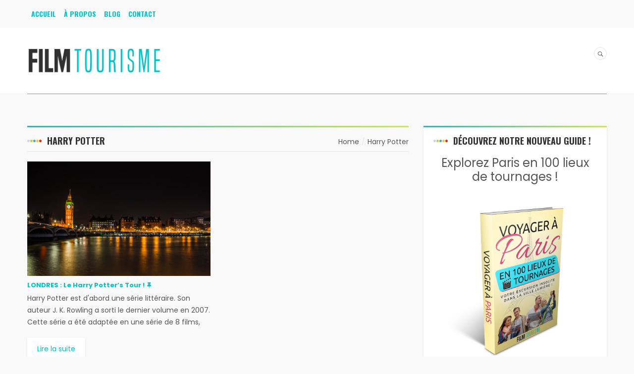

--- FILE ---
content_type: text/html; charset=UTF-8
request_url: https://filmtourisme.com/tag/harry-potter/
body_size: 15294
content:
<!DOCTYPE html>
<html dir="ltr" lang="fr-FR"
	prefix="og: https://ogp.me/ns#" >
<head>
    <meta charset="UTF-8">
    <meta name="description" content="Les bonnes adresses des lieux de tournage de vos films préférés" />
    <meta name="viewport" content="width=device-width, initial-scale=1">
    <link rel="profile" href="https://gmpg.org/xfn/11">
    <link rel="pingback" href="https://filmtourisme.com/xmlrpc.php">
    
		<!-- All in One SEO 4.2.1.1 -->
		<meta name="robots" content="max-image-preview:large" />
		<link rel="canonical" href="https://filmtourisme.com/tag/harry-potter/" />
		<script type="application/ld+json" class="aioseo-schema">
			{"@context":"https:\/\/schema.org","@graph":[{"@type":"WebSite","@id":"https:\/\/filmtourisme.com\/#website","url":"https:\/\/filmtourisme.com\/","name":"Film Tourisme","description":"Les bonnes adresses des lieux de tournage de vos films pr\u00e9f\u00e9r\u00e9s","inLanguage":"fr-FR","publisher":{"@id":"https:\/\/filmtourisme.com\/#organization"}},{"@type":"Organization","@id":"https:\/\/filmtourisme.com\/#organization","name":"Film Tourisme","url":"https:\/\/filmtourisme.com\/"},{"@type":"BreadcrumbList","@id":"https:\/\/filmtourisme.com\/tag\/harry-potter\/#breadcrumblist","itemListElement":[{"@type":"ListItem","@id":"https:\/\/filmtourisme.com\/#listItem","position":1,"item":{"@type":"WebPage","@id":"https:\/\/filmtourisme.com\/","name":"Accueil","description":"A tous les amoureux du cin\u00e9ma qui veulent en d\u00e9couvrir les coulisses. Voici LE site o\u00f9 vous trouverez les bonnes adresses ! En voyage ou pr\u00e8s de chez vous, vous \u00eates","url":"https:\/\/filmtourisme.com\/"},"nextItem":"https:\/\/filmtourisme.com\/tag\/harry-potter\/#listItem"},{"@type":"ListItem","@id":"https:\/\/filmtourisme.com\/tag\/harry-potter\/#listItem","position":2,"item":{"@type":"WebPage","@id":"https:\/\/filmtourisme.com\/tag\/harry-potter\/","name":"Harry Potter","url":"https:\/\/filmtourisme.com\/tag\/harry-potter\/"},"previousItem":"https:\/\/filmtourisme.com\/#listItem"}]},{"@type":"CollectionPage","@id":"https:\/\/filmtourisme.com\/tag\/harry-potter\/#collectionpage","url":"https:\/\/filmtourisme.com\/tag\/harry-potter\/","name":"Harry Potter - Film Tourisme","inLanguage":"fr-FR","isPartOf":{"@id":"https:\/\/filmtourisme.com\/#website"},"breadcrumb":{"@id":"https:\/\/filmtourisme.com\/tag\/harry-potter\/#breadcrumblist"}}]}
		</script>
		<!-- All in One SEO -->


	<!-- This site is optimized with the Yoast SEO plugin v18.9 - https://yoast.com/wordpress/plugins/seo/ -->
	<title>Harry Potter - Film Tourisme</title>
	<link rel="canonical" href="https://filmtourisme.com/tag/harry-potter/" />
	<meta property="og:locale" content="fr_FR" />
	<meta property="og:type" content="article" />
	<meta property="og:title" content="Harry Potter Archives - Film Tourisme" />
	<meta property="og:url" content="https://filmtourisme.com/tag/harry-potter/" />
	<meta property="og:site_name" content="Film Tourisme" />
	<meta name="twitter:card" content="summary_large_image" />
	<meta name="twitter:site" content="@FilmTourisme" />
	<script type="application/ld+json" class="yoast-schema-graph">{"@context":"https://schema.org","@graph":[{"@type":"WebSite","@id":"https://filmtourisme.com/#website","url":"https://filmtourisme.com/","name":"Film Tourisme","description":"Les bonnes adresses des lieux de tournage de vos films préférés","potentialAction":[{"@type":"SearchAction","target":{"@type":"EntryPoint","urlTemplate":"https://filmtourisme.com/?s={search_term_string}"},"query-input":"required name=search_term_string"}],"inLanguage":"fr-FR"},{"@type":"CollectionPage","@id":"https://filmtourisme.com/tag/harry-potter/#webpage","url":"https://filmtourisme.com/tag/harry-potter/","name":"Harry Potter Archives - Film Tourisme","isPartOf":{"@id":"https://filmtourisme.com/#website"},"breadcrumb":{"@id":"https://filmtourisme.com/tag/harry-potter/#breadcrumb"},"inLanguage":"fr-FR","potentialAction":[{"@type":"ReadAction","target":["https://filmtourisme.com/tag/harry-potter/"]}]},{"@type":"BreadcrumbList","@id":"https://filmtourisme.com/tag/harry-potter/#breadcrumb","itemListElement":[{"@type":"ListItem","position":1,"name":"Accueil","item":"https://filmtourisme.com/"},{"@type":"ListItem","position":2,"name":"Harry Potter"}]}]}</script>
	<!-- / Yoast SEO plugin. -->


<link rel='dns-prefetch' href='//fonts.googleapis.com' />
<link rel='dns-prefetch' href='//s.w.org' />
<link rel="alternate" type="application/rss+xml" title="Film Tourisme &raquo; Flux" href="https://filmtourisme.com/feed/" />
<link rel="alternate" type="application/rss+xml" title="Film Tourisme &raquo; Flux des commentaires" href="https://filmtourisme.com/comments/feed/" />
<link rel="alternate" type="application/rss+xml" title="Film Tourisme &raquo; Flux de l’étiquette Harry Potter" href="https://filmtourisme.com/tag/harry-potter/feed/" />
		<!-- This site uses the Google Analytics by MonsterInsights plugin v9.11.1 - Using Analytics tracking - https://www.monsterinsights.com/ -->
		<!-- Remarque : MonsterInsights n’est actuellement pas configuré sur ce site. Le propriétaire doit authentifier son compte Google Analytics dans les réglages de MonsterInsights.  -->
					<!-- No tracking code set -->
				<!-- / Google Analytics by MonsterInsights -->
		<script type="text/javascript">
window._wpemojiSettings = {"baseUrl":"https:\/\/s.w.org\/images\/core\/emoji\/14.0.0\/72x72\/","ext":".png","svgUrl":"https:\/\/s.w.org\/images\/core\/emoji\/14.0.0\/svg\/","svgExt":".svg","source":{"concatemoji":"https:\/\/filmtourisme.com\/wp-includes\/js\/wp-emoji-release.min.js"}};
/*! This file is auto-generated */
!function(e,a,t){var n,r,o,i=a.createElement("canvas"),p=i.getContext&&i.getContext("2d");function s(e,t){var a=String.fromCharCode,e=(p.clearRect(0,0,i.width,i.height),p.fillText(a.apply(this,e),0,0),i.toDataURL());return p.clearRect(0,0,i.width,i.height),p.fillText(a.apply(this,t),0,0),e===i.toDataURL()}function c(e){var t=a.createElement("script");t.src=e,t.defer=t.type="text/javascript",a.getElementsByTagName("head")[0].appendChild(t)}for(o=Array("flag","emoji"),t.supports={everything:!0,everythingExceptFlag:!0},r=0;r<o.length;r++)t.supports[o[r]]=function(e){if(!p||!p.fillText)return!1;switch(p.textBaseline="top",p.font="600 32px Arial",e){case"flag":return s([127987,65039,8205,9895,65039],[127987,65039,8203,9895,65039])?!1:!s([55356,56826,55356,56819],[55356,56826,8203,55356,56819])&&!s([55356,57332,56128,56423,56128,56418,56128,56421,56128,56430,56128,56423,56128,56447],[55356,57332,8203,56128,56423,8203,56128,56418,8203,56128,56421,8203,56128,56430,8203,56128,56423,8203,56128,56447]);case"emoji":return!s([129777,127995,8205,129778,127999],[129777,127995,8203,129778,127999])}return!1}(o[r]),t.supports.everything=t.supports.everything&&t.supports[o[r]],"flag"!==o[r]&&(t.supports.everythingExceptFlag=t.supports.everythingExceptFlag&&t.supports[o[r]]);t.supports.everythingExceptFlag=t.supports.everythingExceptFlag&&!t.supports.flag,t.DOMReady=!1,t.readyCallback=function(){t.DOMReady=!0},t.supports.everything||(n=function(){t.readyCallback()},a.addEventListener?(a.addEventListener("DOMContentLoaded",n,!1),e.addEventListener("load",n,!1)):(e.attachEvent("onload",n),a.attachEvent("onreadystatechange",function(){"complete"===a.readyState&&t.readyCallback()})),(e=t.source||{}).concatemoji?c(e.concatemoji):e.wpemoji&&e.twemoji&&(c(e.twemoji),c(e.wpemoji)))}(window,document,window._wpemojiSettings);
</script>
<style type="text/css">
img.wp-smiley,
img.emoji {
	display: inline !important;
	border: none !important;
	box-shadow: none !important;
	height: 1em !important;
	width: 1em !important;
	margin: 0 0.07em !important;
	vertical-align: -0.1em !important;
	background: none !important;
	padding: 0 !important;
}
</style>
	<link rel='stylesheet' id='wp-block-library-css'  href='https://filmtourisme.com/wp-includes/css/dist/block-library/style.min.css' type='text/css' media='all' />
<style id='auto-amazon-links-unit-style-inline-css' type='text/css'>
.aal-gutenberg-preview{max-height:400px;overflow:auto}

</style>
<link rel='stylesheet' id='wpforms-gutenberg-form-selector-css'  href='https://filmtourisme.com/wp-content/plugins/wpforms-lite/assets/css/wpforms-full.min.css' type='text/css' media='all' />
<style id='global-styles-inline-css' type='text/css'>
body{--wp--preset--color--black: #000000;--wp--preset--color--cyan-bluish-gray: #abb8c3;--wp--preset--color--white: #ffffff;--wp--preset--color--pale-pink: #f78da7;--wp--preset--color--vivid-red: #cf2e2e;--wp--preset--color--luminous-vivid-orange: #ff6900;--wp--preset--color--luminous-vivid-amber: #fcb900;--wp--preset--color--light-green-cyan: #7bdcb5;--wp--preset--color--vivid-green-cyan: #00d084;--wp--preset--color--pale-cyan-blue: #8ed1fc;--wp--preset--color--vivid-cyan-blue: #0693e3;--wp--preset--color--vivid-purple: #9b51e0;--wp--preset--gradient--vivid-cyan-blue-to-vivid-purple: linear-gradient(135deg,rgba(6,147,227,1) 0%,rgb(155,81,224) 100%);--wp--preset--gradient--light-green-cyan-to-vivid-green-cyan: linear-gradient(135deg,rgb(122,220,180) 0%,rgb(0,208,130) 100%);--wp--preset--gradient--luminous-vivid-amber-to-luminous-vivid-orange: linear-gradient(135deg,rgba(252,185,0,1) 0%,rgba(255,105,0,1) 100%);--wp--preset--gradient--luminous-vivid-orange-to-vivid-red: linear-gradient(135deg,rgba(255,105,0,1) 0%,rgb(207,46,46) 100%);--wp--preset--gradient--very-light-gray-to-cyan-bluish-gray: linear-gradient(135deg,rgb(238,238,238) 0%,rgb(169,184,195) 100%);--wp--preset--gradient--cool-to-warm-spectrum: linear-gradient(135deg,rgb(74,234,220) 0%,rgb(151,120,209) 20%,rgb(207,42,186) 40%,rgb(238,44,130) 60%,rgb(251,105,98) 80%,rgb(254,248,76) 100%);--wp--preset--gradient--blush-light-purple: linear-gradient(135deg,rgb(255,206,236) 0%,rgb(152,150,240) 100%);--wp--preset--gradient--blush-bordeaux: linear-gradient(135deg,rgb(254,205,165) 0%,rgb(254,45,45) 50%,rgb(107,0,62) 100%);--wp--preset--gradient--luminous-dusk: linear-gradient(135deg,rgb(255,203,112) 0%,rgb(199,81,192) 50%,rgb(65,88,208) 100%);--wp--preset--gradient--pale-ocean: linear-gradient(135deg,rgb(255,245,203) 0%,rgb(182,227,212) 50%,rgb(51,167,181) 100%);--wp--preset--gradient--electric-grass: linear-gradient(135deg,rgb(202,248,128) 0%,rgb(113,206,126) 100%);--wp--preset--gradient--midnight: linear-gradient(135deg,rgb(2,3,129) 0%,rgb(40,116,252) 100%);--wp--preset--duotone--dark-grayscale: url('#wp-duotone-dark-grayscale');--wp--preset--duotone--grayscale: url('#wp-duotone-grayscale');--wp--preset--duotone--purple-yellow: url('#wp-duotone-purple-yellow');--wp--preset--duotone--blue-red: url('#wp-duotone-blue-red');--wp--preset--duotone--midnight: url('#wp-duotone-midnight');--wp--preset--duotone--magenta-yellow: url('#wp-duotone-magenta-yellow');--wp--preset--duotone--purple-green: url('#wp-duotone-purple-green');--wp--preset--duotone--blue-orange: url('#wp-duotone-blue-orange');--wp--preset--font-size--small: 13px;--wp--preset--font-size--medium: 20px;--wp--preset--font-size--large: 36px;--wp--preset--font-size--x-large: 42px;}.has-black-color{color: var(--wp--preset--color--black) !important;}.has-cyan-bluish-gray-color{color: var(--wp--preset--color--cyan-bluish-gray) !important;}.has-white-color{color: var(--wp--preset--color--white) !important;}.has-pale-pink-color{color: var(--wp--preset--color--pale-pink) !important;}.has-vivid-red-color{color: var(--wp--preset--color--vivid-red) !important;}.has-luminous-vivid-orange-color{color: var(--wp--preset--color--luminous-vivid-orange) !important;}.has-luminous-vivid-amber-color{color: var(--wp--preset--color--luminous-vivid-amber) !important;}.has-light-green-cyan-color{color: var(--wp--preset--color--light-green-cyan) !important;}.has-vivid-green-cyan-color{color: var(--wp--preset--color--vivid-green-cyan) !important;}.has-pale-cyan-blue-color{color: var(--wp--preset--color--pale-cyan-blue) !important;}.has-vivid-cyan-blue-color{color: var(--wp--preset--color--vivid-cyan-blue) !important;}.has-vivid-purple-color{color: var(--wp--preset--color--vivid-purple) !important;}.has-black-background-color{background-color: var(--wp--preset--color--black) !important;}.has-cyan-bluish-gray-background-color{background-color: var(--wp--preset--color--cyan-bluish-gray) !important;}.has-white-background-color{background-color: var(--wp--preset--color--white) !important;}.has-pale-pink-background-color{background-color: var(--wp--preset--color--pale-pink) !important;}.has-vivid-red-background-color{background-color: var(--wp--preset--color--vivid-red) !important;}.has-luminous-vivid-orange-background-color{background-color: var(--wp--preset--color--luminous-vivid-orange) !important;}.has-luminous-vivid-amber-background-color{background-color: var(--wp--preset--color--luminous-vivid-amber) !important;}.has-light-green-cyan-background-color{background-color: var(--wp--preset--color--light-green-cyan) !important;}.has-vivid-green-cyan-background-color{background-color: var(--wp--preset--color--vivid-green-cyan) !important;}.has-pale-cyan-blue-background-color{background-color: var(--wp--preset--color--pale-cyan-blue) !important;}.has-vivid-cyan-blue-background-color{background-color: var(--wp--preset--color--vivid-cyan-blue) !important;}.has-vivid-purple-background-color{background-color: var(--wp--preset--color--vivid-purple) !important;}.has-black-border-color{border-color: var(--wp--preset--color--black) !important;}.has-cyan-bluish-gray-border-color{border-color: var(--wp--preset--color--cyan-bluish-gray) !important;}.has-white-border-color{border-color: var(--wp--preset--color--white) !important;}.has-pale-pink-border-color{border-color: var(--wp--preset--color--pale-pink) !important;}.has-vivid-red-border-color{border-color: var(--wp--preset--color--vivid-red) !important;}.has-luminous-vivid-orange-border-color{border-color: var(--wp--preset--color--luminous-vivid-orange) !important;}.has-luminous-vivid-amber-border-color{border-color: var(--wp--preset--color--luminous-vivid-amber) !important;}.has-light-green-cyan-border-color{border-color: var(--wp--preset--color--light-green-cyan) !important;}.has-vivid-green-cyan-border-color{border-color: var(--wp--preset--color--vivid-green-cyan) !important;}.has-pale-cyan-blue-border-color{border-color: var(--wp--preset--color--pale-cyan-blue) !important;}.has-vivid-cyan-blue-border-color{border-color: var(--wp--preset--color--vivid-cyan-blue) !important;}.has-vivid-purple-border-color{border-color: var(--wp--preset--color--vivid-purple) !important;}.has-vivid-cyan-blue-to-vivid-purple-gradient-background{background: var(--wp--preset--gradient--vivid-cyan-blue-to-vivid-purple) !important;}.has-light-green-cyan-to-vivid-green-cyan-gradient-background{background: var(--wp--preset--gradient--light-green-cyan-to-vivid-green-cyan) !important;}.has-luminous-vivid-amber-to-luminous-vivid-orange-gradient-background{background: var(--wp--preset--gradient--luminous-vivid-amber-to-luminous-vivid-orange) !important;}.has-luminous-vivid-orange-to-vivid-red-gradient-background{background: var(--wp--preset--gradient--luminous-vivid-orange-to-vivid-red) !important;}.has-very-light-gray-to-cyan-bluish-gray-gradient-background{background: var(--wp--preset--gradient--very-light-gray-to-cyan-bluish-gray) !important;}.has-cool-to-warm-spectrum-gradient-background{background: var(--wp--preset--gradient--cool-to-warm-spectrum) !important;}.has-blush-light-purple-gradient-background{background: var(--wp--preset--gradient--blush-light-purple) !important;}.has-blush-bordeaux-gradient-background{background: var(--wp--preset--gradient--blush-bordeaux) !important;}.has-luminous-dusk-gradient-background{background: var(--wp--preset--gradient--luminous-dusk) !important;}.has-pale-ocean-gradient-background{background: var(--wp--preset--gradient--pale-ocean) !important;}.has-electric-grass-gradient-background{background: var(--wp--preset--gradient--electric-grass) !important;}.has-midnight-gradient-background{background: var(--wp--preset--gradient--midnight) !important;}.has-small-font-size{font-size: var(--wp--preset--font-size--small) !important;}.has-medium-font-size{font-size: var(--wp--preset--font-size--medium) !important;}.has-large-font-size{font-size: var(--wp--preset--font-size--large) !important;}.has-x-large-font-size{font-size: var(--wp--preset--font-size--x-large) !important;}
</style>
<link rel='stylesheet' id='contact-form-7-css'  href='https://filmtourisme.com/wp-content/plugins/contact-form-7/includes/css/styles.css' type='text/css' media='all' />
<link rel='stylesheet' id='amazon-auto-links-_common-css'  href='https://filmtourisme.com/wp-content/plugins/amazon-auto-links/template/_common/style.min.css' type='text/css' media='all' />
<link rel='stylesheet' id='amazon-auto-links-list-css'  href='https://filmtourisme.com/wp-content/plugins/amazon-auto-links/template/list/style.min.css' type='text/css' media='all' />
<link rel='stylesheet' id='s7upf-google-fonts-css'  href='https://fonts.googleapis.com/css?family=Poppins%3A300%2C400%2C700%7COswald%3A300%2C400%2C700&#038;ver=6.0.11' type='text/css' media='all' />
<link rel='stylesheet' id='bootstrap-css'  href='https://filmtourisme.com/wp-content/themes/worldnews/assets/css/lib/bootstrap.min.css' type='text/css' media='all' />
<link rel='stylesheet' id='font-awesome-css'  href='https://filmtourisme.com/wp-content/plugins/js_composer/assets/lib/bower/font-awesome/css/font-awesome.min.css' type='text/css' media='all' />
<link rel='stylesheet' id='font-ionicons-css'  href='https://filmtourisme.com/wp-content/themes/worldnews/assets/css/lib/ionicons.min.css' type='text/css' media='all' />
<link rel='stylesheet' id='owl-carousel-css'  href='https://filmtourisme.com/wp-content/themes/worldnews/assets/css/lib/owl.carousel.min.css' type='text/css' media='all' />
<link rel='stylesheet' id='hover-css'  href='https://filmtourisme.com/wp-content/themes/worldnews/assets/css/lib/hover.min.css' type='text/css' media='all' />
<link rel='stylesheet' id='s7upf-theme-unitest-css'  href='https://filmtourisme.com/wp-content/themes/worldnews/assets/css/theme-unitest.css' type='text/css' media='all' />
<link rel='stylesheet' id='s7upf-color-css'  href='https://filmtourisme.com/wp-content/themes/worldnews/assets/css/lib/color.min.css' type='text/css' media='all' />
<link rel='stylesheet' id='s7upf-theme-css'  href='https://filmtourisme.com/wp-content/themes/worldnews/assets/css/lib/theme.min.css' type='text/css' media='all' />
<link rel='stylesheet' id='s7upf-responsive-css'  href='https://filmtourisme.com/wp-content/themes/worldnews/assets/css/lib/responsive.min.css' type='text/css' media='all' />
<link rel='stylesheet' id='s7upf-preload-css'  href='https://filmtourisme.com/wp-content/themes/worldnews/assets/css/lib/preload.min.css' type='text/css' media='all' />
<link rel='stylesheet' id='s7upf-theme-style-css'  href='https://filmtourisme.com/wp-content/themes/worldnews/assets/css/custom-style.css' type='text/css' media='all' />
<link rel='stylesheet' id='s7upf-theme-default-css'  href='https://filmtourisme.com/wp-content/themes/worldnews/style.css' type='text/css' media='all' />
<link rel='stylesheet' id='dashicons-css'  href='https://filmtourisme.com/wp-includes/css/dashicons.min.css' type='text/css' media='all' />
<link rel='stylesheet' id='wp-pointer-css'  href='https://filmtourisme.com/wp-includes/css/wp-pointer.min.css' type='text/css' media='all' />
<link rel='stylesheet' id='bdotcom_bc_general_css-css'  href='https://filmtourisme.com/wp-content/plugins/bookingcom-banner-creator/css/bdotcom_bc_general.css' type='text/css' media='all' />
<link rel='stylesheet' id='wp-color-picker-css'  href='https://filmtourisme.com/wp-admin/css/color-picker.min.css' type='text/css' media='all' />
<link rel='stylesheet' id='bos-searchbox-css'  href='https://filmtourisme.com/wp-content/plugins/bookingcom-official-searchbox/assets/css/bos_searchbox.css' type='text/css' media='all' />
<link rel='stylesheet' id='jquery-ui-css'  href='https://filmtourisme.com/wp-content/plugins/bookingcom-official-searchbox/assets/css/jquery-ui.css' type='text/css' media='all' />
<script type='text/javascript' src='https://filmtourisme.com/wp-includes/js/jquery/jquery.min.js' id='jquery-core-js'></script>
<script type='text/javascript' src='https://filmtourisme.com/wp-includes/js/jquery/jquery-migrate.min.js' id='jquery-migrate-js'></script>
<link rel="https://api.w.org/" href="https://filmtourisme.com/wp-json/" /><link rel="alternate" type="application/json" href="https://filmtourisme.com/wp-json/wp/v2/tags/18" /><link rel="EditURI" type="application/rsd+xml" title="RSD" href="https://filmtourisme.com/xmlrpc.php?rsd" />
<link rel="wlwmanifest" type="application/wlwmanifest+xml" href="https://filmtourisme.com/wp-includes/wlwmanifest.xml" /> 
<meta name="generator" content="WordPress 6.0.11" />
<style type='text/css' id='amazon-auto-links-button-css' data-version='5.2.9'>.amazon-auto-links-button.amazon-auto-links-button-default { background-image: -webkit-linear-gradient(top, #4997e5, #3f89ba);background-image: -moz-linear-gradient(top, #4997e5, #3f89ba);background-image: -ms-linear-gradient(top, #4997e5, #3f89ba);background-image: -o-linear-gradient(top, #4997e5, #3f89ba);background-image: linear-gradient(to bottom, #4997e5, #3f89ba);-webkit-border-radius: 4px;-moz-border-radius: 4px;border-radius: 4px;margin-left: auto;margin-right: auto;text-align: center;white-space: nowrap;color: #ffffff;font-size: 13px;text-shadow: 0 0 transparent;width: 100px;padding: 7px 8px 8px 8px;background: #3498db;border: solid #6891a5 1px;text-decoration: none;}.amazon-auto-links-button.amazon-auto-links-button-default:hover {background: #3cb0fd;background-image: -webkit-linear-gradient(top, #3cb0fd, #3498db);background-image: -moz-linear-gradient(top, #3cb0fd, #3498db);background-image: -ms-linear-gradient(top, #3cb0fd, #3498db);background-image: -o-linear-gradient(top, #3cb0fd, #3498db);background-image: linear-gradient(to bottom, #3cb0fd, #3498db);text-decoration: none;}.amazon-auto-links-button.amazon-auto-links-button-default > a {color: inherit; border-bottom: none;text-decoration: none; }.amazon-auto-links-button.amazon-auto-links-button-default > a:hover {color: inherit;}.amazon-auto-links-button > a, .amazon-auto-links-button > a:hover {-webkit-box-shadow: none;box-shadow: none;color: inherit;}div.amazon-auto-links-button {line-height: 1.3; }button.amazon-auto-links-button {white-space: nowrap;}.amazon-auto-links-button-link {text-decoration: none;}.amazon-auto-links-button-3322 { margin-right: auto; margin-left: auto; white-space: nowrap; text-align: center; display: inline-flex; justify-content: space-around; font-size: 13px; color: #ffffff; font-weight: 400; padding-top: 8px; padding-right: 16px; padding-bottom: 8px; padding-left: 16px; border-radius: 4px; border-color: #1f628d; border-width: 1px; background-color: #4997e5; transform: scale(0.98); border-style: none; background-solid: solid; } .amazon-auto-links-button-3322 * { box-sizing: border-box; } .amazon-auto-links-button-3322 .button-icon { margin-right: auto; margin-left: auto; display: none; height: auto; border: solid 0; } .amazon-auto-links-button-3322 .button-icon > i { display: inline-block; width: 100%; height: 100%; } .amazon-auto-links-button-3322 .button-icon-left { display: inline-flex; background-color: transparent; border-color: transparent; padding: 0px; margin: 0px; min-height: 17px; min-width: 17px; padding-top: 0px; padding-right: 0px; padding-bottom: 0px; padding-left: 0px; } .amazon-auto-links-button-3322 .button-icon-left > i { background-color: #ffffff; background-size: contain; background-position: center; background-repeat: no-repeat; -webkit-mask-image: url('https://filmtourisme.com/wp-content/plugins/amazon-auto-links/include/core/component/button/asset/image/icon/cart.svg'); mask-image: url('https://filmtourisme.com/wp-content/plugins/amazon-auto-links/include/core/component/button/asset/image/icon/cart.svg'); -webkit-mask-position: center center; mask-position: center center; -webkit-mask-repeat: no-repeat; mask-repeat: no-repeat; } .amazon-auto-links-button-3322 .button-label { margin-top: 0px; margin-right: 8px; margin-bottom: 0px; margin-left: 8px; } .amazon-auto-links-button-3322 > * { align-items: center; display: inline-flex; vertical-align: middle; } .amazon-auto-links-button-3322:hover { transform: scale(1.0); filter: alpha(opacity=70); opacity: 0.7; }.amazon-auto-links-button-3323 { margin-right: auto; margin-left: auto; white-space: nowrap; text-align: center; display: inline-flex; justify-content: space-around; font-size: 13px; color: #ffffff; font-weight: 400; padding-top: 8px; padding-right: 16px; padding-bottom: 8px; padding-left: 16px; border-radius: 0px; border-color: #1f628d; border-width: 1px; background-color: #0a0101; transform: scale(0.98); border-style: none; background-solid: solid; } .amazon-auto-links-button-3323 * { box-sizing: border-box; } .amazon-auto-links-button-3323 .button-icon { margin-right: auto; margin-left: auto; display: none; height: auto; border: solid 0; } .amazon-auto-links-button-3323 .button-icon > i { display: inline-block; width: 100%; height: 100%; } .amazon-auto-links-button-3323 .button-icon-left { display: inline-flex; background-color: transparent; border-color: transparent; padding: 0px; margin: 0px; min-height: 17px; min-width: 17px; padding-top: 0px; padding-right: 0px; padding-bottom: 0px; padding-left: 0px; } .amazon-auto-links-button-3323 .button-icon-left > i { background-color: #ffffff; background-size: contain; background-position: center; background-repeat: no-repeat; -webkit-mask-image: url('https://filmtourisme.com/wp-content/plugins/amazon-auto-links/include/core/component/button/asset/image/icon/cart.svg'); mask-image: url('https://filmtourisme.com/wp-content/plugins/amazon-auto-links/include/core/component/button/asset/image/icon/cart.svg'); -webkit-mask-position: center center; mask-position: center center; -webkit-mask-repeat: no-repeat; mask-repeat: no-repeat; } .amazon-auto-links-button-3323 .button-icon-right { display: inline-flex; background-color: #ffffff; border-color: transparent; margin: 0px; min-height: 17px; min-width: 17px; border-radius: 10px; padding-top: 0px; padding-right: 0px; padding-bottom: 0px; padding-left: 2px; } .amazon-auto-links-button-3323 .button-icon-right > i { background-color: #000000; background-size: contain; background-position: center; background-repeat: no-repeat; -webkit-mask-image: url('https://filmtourisme.com/wp-content/plugins/amazon-auto-links/include/core/component/button/asset/image/icon/controls-play.svg'); mask-image: url('https://filmtourisme.com/wp-content/plugins/amazon-auto-links/include/core/component/button/asset/image/icon/controls-play.svg'); -webkit-mask-position: center center; mask-position: center center; -webkit-mask-repeat: no-repeat; mask-repeat: no-repeat; } .amazon-auto-links-button-3323 .button-label { margin-top: 0px; margin-right: 16px; margin-bottom: 0px; margin-left: 16px; } .amazon-auto-links-button-3323 > * { align-items: center; display: inline-flex; vertical-align: middle; } .amazon-auto-links-button-3323:hover { transform: scale(1.0); filter: alpha(opacity=70); opacity: 0.7; }.amazon-auto-links-button-3324 { margin-right: auto; margin-left: auto; white-space: nowrap; text-align: center; display: inline-flex; justify-content: space-around; font-size: 13px; color: #000000; font-weight: 500; padding-top: 8px; padding-right: 16px; padding-bottom: 8px; padding-left: 16px; border-radius: 19px; border-color: #e8b500; border-width: 1px; background-color: #ffd814; transform: scale(0.98); border-style: solid; background-solid: solid; } .amazon-auto-links-button-3324 * { box-sizing: border-box; } .amazon-auto-links-button-3324 .button-icon { margin-right: auto; margin-left: auto; display: none; height: auto; border: solid 0; } .amazon-auto-links-button-3324 .button-icon > i { display: inline-block; width: 100%; height: 100%; } .amazon-auto-links-button-3324 .button-label { margin-top: 0px; margin-right: 32px; margin-bottom: 0px; margin-left: 32px; } .amazon-auto-links-button-3324 > * { align-items: center; display: inline-flex; vertical-align: middle; } .amazon-auto-links-button-3324:hover { transform: scale(1.0); filter: alpha(opacity=70); opacity: 0.7; }.amazon-auto-links-button-3325 { margin-right: auto; margin-left: auto; white-space: nowrap; text-align: center; display: inline-flex; justify-content: space-around; font-size: 13px; color: #000000; font-weight: 500; padding: 3px; border-radius: 4px; border-color: #c89411 #b0820f #99710d; border-width: 1px; background-color: #ecb21f; transform: scale(0.98); border-style: solid; background-image: linear-gradient(to bottom,#f8e3ad,#eeba37); } .amazon-auto-links-button-3325 * { box-sizing: border-box; } .amazon-auto-links-button-3325 .button-icon { margin-right: auto; margin-left: auto; display: none; height: auto; border: solid 0; } .amazon-auto-links-button-3325 .button-icon > i { display: inline-block; width: 100%; height: 100%; } .amazon-auto-links-button-3325 .button-icon-left { display: inline-flex; background-color: #2d2d2d; border-width: 1px; border-color: #0a0a0a; border-radius: 2px; margin: 0px; padding-top: 2px; padding-right: 2px; padding-bottom: 3px; padding-left: 2px; min-width: 25px; min-height: 25px; } .amazon-auto-links-button-3325 .button-icon-left > i { background-color: #ffffff; background-size: contain; background-position: center; background-repeat: no-repeat; -webkit-mask-image: url('https://filmtourisme.com/wp-content/plugins/amazon-auto-links/include/core/component/button/asset/image/icon/cart.svg'); mask-image: url('https://filmtourisme.com/wp-content/plugins/amazon-auto-links/include/core/component/button/asset/image/icon/cart.svg'); -webkit-mask-position: center center; mask-position: center center; -webkit-mask-repeat: no-repeat; mask-repeat: no-repeat; } .amazon-auto-links-button-3325 .button-label { margin-top: 0px; margin-right: 32px; margin-bottom: 0px; margin-left: 32px; } .amazon-auto-links-button-3325 > * { align-items: center; display: inline-flex; vertical-align: middle; } .amazon-auto-links-button-3325:hover { transform: scale(1.0); filter: alpha(opacity=70); opacity: 0.7; }.amazon-auto-links-button-3326 { display: block; margin-right: auto; margin-left: auto; position: relative; width: 176px; height: 28px; } .amazon-auto-links-button-3326 > img { height: unset; max-width: 100%; max-height: 100%; margin-right: auto; margin-left: auto; display: block; position: absolute; top: 50%; left: 50%; -ms-transform: translate(-50%, -50%); transform: translate(-50%, -50%); }.amazon-auto-links-button-3327 { display: block; margin-right: auto; margin-left: auto; position: relative; width: 148px; height: 79px; transform: scale(0.98); } .amazon-auto-links-button-3327:hover { transform: scale(1.0); } .amazon-auto-links-button-3327 > img { height: unset; max-width: 100%; max-height: 100%; margin-right: auto; margin-left: auto; display: block; position: absolute; top: 50%; left: 50%; -ms-transform: translate(-50%, -50%); transform: translate(-50%, -50%); } .amazon-auto-links-button-3327 > img:hover { filter: alpha(opacity=70); opacity: 0.7; }.amazon-auto-links-button.amazon-auto-links-button-1890 {background: #4997e5;background-image: -webkit-linear-gradient(top, #4997e5, #3f89ba);background-image: -moz-linear-gradient(top, #4997e5, #3f89ba);background-image: -ms-linear-gradient(top, #4997e5, #3f89ba);background-image: -o-linear-gradient(top, #4997e5, #3f89ba);background-image: linear-gradient(to bottom, #4997e5, #3f89ba);-webkit-border-radius: 4;-moz-border-radius: 4;border-radius: 4px;margin-left: auto;margin-right: auto;text-align: center;white-space: nowrap;color: #ffffff;font-size: 13px;text-shadow-color: transparent;width: 100px;box-shadow-color: #666666;padding: 7px 8px 8px 8px;background: #3498db;border: solid #6891a5 1px;text-decoration: none;}.amazon-auto-links-button.amazon-auto-links-button-1890:hover {background: #3cb0fd;background-image: -webkit-linear-gradient(top, #3cb0fd, #3498db);background-image: -moz-linear-gradient(top, #3cb0fd, #3498db);background-image: -ms-linear-gradient(top, #3cb0fd, #3498db);background-image: -o-linear-gradient(top, #3cb0fd, #3498db);background-image: linear-gradient(to bottom, #3cb0fd, #3498db);text-decoration: none;}</style><meta name="generator" content="Powered by WPBakery Page Builder - drag and drop page builder for WordPress."/>
<!--[if lte IE 9]><link rel="stylesheet" type="text/css" href="https://filmtourisme.com/wp-content/plugins/js_composer/assets/css/vc_lte_ie9.min.css" media="screen"><![endif]-->		<style type="text/css" id="wp-custom-css">
			a { color: #02c1c8; }
.post-list-info { display: none; }
.blog-image { display: none; }

.menureservez {font-family: 'Oswald',sans-serif !important;
    font-weight: bold !important;
    margin-bottom: 0; color: #FE6C61 }

.paysreservez {font-family: 'Oswald',sans-serif !important;
    font-weight: bold !important;
    margin-bottom: 0; color: #FE6C61; font-size:30px }


#menu-menu-page-reservez.menu a { color: #FE6C61 }
#menu-menu-page-reservez.menu a:hover { color: #F9F9F9; background-color: #FE6C61 }

.vc_row { display: flex; }

#bos_searchbox_widget_class-2 { padding:0; }

.tp-blog-page {
	width: 100%;}		</style>
		<noscript><style type="text/css"> .wpb_animate_when_almost_visible { opacity: 1; }</style></noscript></head>
<body data-rsssl=1 class="archive tag tag-harry-potter tag-18 wpb-js-composer js-comp-ver-5.6 vc_responsive">
        <div class="wrap ">
                <div id="header" class="header-page">
            <div class="container">
                <div class="vc_row wpb_row vc_row-fluid top-header"><div class="wpb_column vc_column_container vc_col-sm-12"><div class="vc_column-inner"><div class="wpb_wrapper"><nav class="main-nav"><ul id="menu-menu-superieur" class="menu"><li id="nav-menu-item-18" class="main-menu-item  menu-item-even menu-item-depth-0 menu-item menu-item-type-custom menu-item-object-custom menu-item-home"><a href="https://filmtourisme.com/" class="menu-link main-menu-link">Accueil</a></li>
<li id="nav-menu-item-19" class="main-menu-item  menu-item-even menu-item-depth-0 menu-item menu-item-type-post_type menu-item-object-page"><a href="https://filmtourisme.com/a-propos-de-film-tourisme/" class="menu-link main-menu-link">À propos</a></li>
<li id="nav-menu-item-20" class="main-menu-item  menu-item-even menu-item-depth-0 menu-item menu-item-type-post_type menu-item-object-page current_page_parent"><a href="https://filmtourisme.com/blog/" class="menu-link main-menu-link">Blog</a></li>
<li id="nav-menu-item-21" class="main-menu-item  menu-item-even menu-item-depth-0 menu-item menu-item-type-post_type menu-item-object-page"><a href="https://filmtourisme.com/contact/" class="menu-link main-menu-link">Contact</a></li>
</ul><span class="ion-navicon-round oswald-font">Menu</span></nav></div></div></div></div><div data-vc-full-width="true" data-vc-full-width-init="false" class="vc_row wpb_row vc_row-fluid vc_custom_1504169868762 vc_row-has-fill"><div class="wpb_column vc_column_container vc_col-sm-3"><div class="vc_column-inner"><div class="wpb_wrapper"><div class="logo ">
            <a href="https://filmtourisme.com/"><img width="570" height="109" src="https://filmtourisme.com/wp-content/uploads/2018/07/Logo.png" class="attachment-large size-large" alt="" loading="lazy" srcset="https://filmtourisme.com/wp-content/uploads/2018/07/Logo.png 570w, https://filmtourisme.com/wp-content/uploads/2018/07/Logo-300x57.png 300w" sizes="(max-width: 570px) 100vw, 570px" /></a>
        </div></div></div></div><div class="wpb_column vc_column_container vc_col-sm-9"><div class="vc_column-inner"><div class="wpb_wrapper">	<div class="right-menu">
		<ul class="float-right">
					</ul>
				<div class="box-search float-right">
			<form class="search-form" action="https://filmtourisme.com/">
				<input type="text" name="s" value="Search" onblur="if (this.value=='') this.value = this.defaultValue" onfocus="if (this.value==this.defaultValue) this.value = ''">
				<input type="submit" value="">	
			</form>
		</div>
			</div>
	</div></div></div></div><div class="vc_row-full-width vc_clearfix"></div><div class="vc_row wpb_row vc_row-fluid"><div class="wpb_column vc_column_container vc_col-sm-12"><div class="vc_column-inner"><div class="wpb_wrapper"><div class="vc_separator wpb_content_element vc_separator_align_center vc_sep_width_100 vc_sep_pos_align_center vc_separator_no_text vc_sep_color_peacoc" ><span class="vc_sep_holder vc_sep_holder_l"><span  class="vc_sep_line"></span></span><span class="vc_sep_holder vc_sep_holder_r"><span  class="vc_sep_line"></span></span>
</div></div></div></div></div>            </div>
        </div>
                <!--header Close-->
        <div id="main-content" class="main-wrapper">
        <div id="tp-blog-page" class="tp-blog-page"><!-- blog-page -->
        <div class="container">
            <div class="row">
                                <div class="listing-content col-md-8">
                    <div class="listing-title color-border-top">
                        <h2 class="color-title pull-left">Harry Potter</h2>
                        <div class="bread-crumb pull-right">
                                                                <ul id="crumbs" class="list-inline-block"><li class = "mb"><a class="" href="https://filmtourisme.com/url/">Home</a></li><li class="current">Harry Potter</li></ul>                                                            </div>
                    </div>
                                            <div class="post-box-listing margin-b20 border-bottom">
                                                            <div class="grid-blog ">
                                    <div class="row"><div class="post-item col-sm-6">
    <div class="post-thumb">
        <a href="https://filmtourisme.com/tour-de-londres-harry-potter/villes/" title=""><img width="2048" height="1280" src="https://filmtourisme.com/wp-content/uploads/2018/07/12248498595_915c9cd11f_k.jpg" class="attachment-post-thumbnail size-post-thumbnail wp-post-image" alt="" srcset="https://filmtourisme.com/wp-content/uploads/2018/07/12248498595_915c9cd11f_k.jpg 2048w, https://filmtourisme.com/wp-content/uploads/2018/07/12248498595_915c9cd11f_k-300x188.jpg 300w, https://filmtourisme.com/wp-content/uploads/2018/07/12248498595_915c9cd11f_k-768x480.jpg 768w, https://filmtourisme.com/wp-content/uploads/2018/07/12248498595_915c9cd11f_k-1024x640.jpg 1024w" sizes="(max-width: 2048px) 100vw, 2048px" /></a>
    </div>
    <div class="post-info">
        <a href="https://filmtourisme.com/tour-de-londres-harry-potter/villes/" title="">
            <b>LONDRES : Le Harry Potter&rsquo;s Tour !<i class="fa fa-thumb-tack"></i></b>
        </a>
        <ul class="post-list-info">
            <li>
                <i class="ion-android-calendar"></i>
                <span>30 juillet 2018</span>
            </li>
            <li>
                <a href="https://filmtourisme.com/tour-de-londres-harry-potter/villes/#respond" title="">
                    <i class="ion-chatbox-working"></i>
                    <span>0</span>
                </a>
            </li>
        </ul>
        <p class="excerpt">Harry Potter est d'abord une série littéraire. Son auteur J. K. Rowling a sorti le dernier volume en 2007. Cette série a été adaptée en une série de 8 films, et...</p> 
        <a href="https://filmtourisme.com/tour-de-londres-harry-potter/villes/" class="read-more" title="">Lire la suite</a>
    </div>
</div></div>                                </div>
                                                        </div>
                                                                                    </div>
                	<div class="col-md-4  col-sm-12 sidebar">
	    <div id="custom_html-2" class="widget_text sidebar-widget widget widget_custom_html"><h3 class="widget-title">Découvrez notre nouveau guide !</h3><div class="textwidget custom-html-widget"><h4 style="text-align: center;">Explorez Paris en 100 lieux de tournages !<a href="https://amzn.to/3aZLl0h"><img class="aligncenter wp-image-3310 " src="https://filmtourisme.com/wp-content/uploads/2020/05/gaou30_a3-copy-e1588468536542-961x1024.png" alt="" width="486" height="518" /></a>+BONUS+</h4>
<ul>
<li>- la carte interactive</li>
<li>- les séquences extraites des films mentionnés, dans les lieux mentionnés</li>
<li>- et très prochainement, le livre sous forme de guide PDF illustré</li>
</ul>

<!-- wp:buttons {"align":"center"} -->
<div class="wp-block-buttons aligncenter"><!-- wp:button {"backgroundColor":"vivid-cyan-blue","className":"is-style-fill"} -->
<div class="wp-block-button is-style-fill"><a class="wp-block-button__link has-background has-vivid-cyan-blue-background-color" href="https://amzn.to/3aZLl0h" target="_blank" rel="noreferrer noopener">Redécouvrir Paris MAINTENANT</a></div>
<!-- /wp:button --></div>
<!-- /wp:buttons --></div></div><div class="trending home-title color-border-top ion-small margin-b30 drop-shadow"><h2 class="color-title">Les plus lus !</h2><div class="wrap-item" data-pagination="false" data-navigation="true" data-itemscustom="[[0,1]]"><div class="post-box"><div class="post-item">
                        <div class="post-thumb">
                            <a href="https://filmtourisme.com/vancouver-lieux-tournage-twilight/villes/"><img width="120" height="80" src="https://filmtourisme.com/wp-content/uploads/2019/09/twilight-120x80.jpg" class="attachment-120x80 size-120x80 wp-post-image" alt="" loading="lazy" srcset="https://filmtourisme.com/wp-content/uploads/2019/09/twilight-120x80.jpg 120w, https://filmtourisme.com/wp-content/uploads/2019/09/twilight-300x200.jpg 300w, https://filmtourisme.com/wp-content/uploads/2019/09/twilight-768x512.jpg 768w, https://filmtourisme.com/wp-content/uploads/2019/09/twilight-1024x683.jpg 1024w, https://filmtourisme.com/wp-content/uploads/2019/09/twilight-770x513.jpg 770w, https://filmtourisme.com/wp-content/uploads/2019/09/twilight-510x340.jpg 510w, https://filmtourisme.com/wp-content/uploads/2019/09/twilight.jpg 1200w" sizes="(max-width: 120px) 100vw, 120px" /></a>
                        </div>
                        <div class="post-info">
                            <div class="list-cat-btn"><ul><li><a href="https://filmtourisme.com/category/films/" class="s7upf_1769895360">Par films</a></li></ul>
                            </div>
                            <a href="https://filmtourisme.com/vancouver-lieux-tournage-twilight/villes/"><b>VANCOUVER : Les lieux de tournage de la série Twilight</b></a>
                            <ul class="post-list-info">
                                <li>
                                    <i class="ion-android-calendar"></i>
                                    <span>7 septembre 2019</span>
                                </li>
                                <li>
                                    <a href="#">
                                        <i class="ion-chatbox-working"></i>
                                        <span>0</span>
                                    </a>
                                </li>
                            </ul>
                        </div>
                    </div><div class="post-item">
                        <div class="post-thumb">
                            <a href="https://filmtourisme.com/londres-5-lieux-de-tournages-tires-de-love-actually-les-plus-romantiques-a-noel/villes/"><img width="120" height="80" src="https://filmtourisme.com/wp-content/uploads/2018/12/quiz-quel-personnage-du-film-love-actually-devrais-tu-reellement-embrasser-sous-le-gui-482499-120x80.jpg" class="attachment-120x80 size-120x80 wp-post-image" alt="" loading="lazy" srcset="https://filmtourisme.com/wp-content/uploads/2018/12/quiz-quel-personnage-du-film-love-actually-devrais-tu-reellement-embrasser-sous-le-gui-482499-120x80.jpg 120w, https://filmtourisme.com/wp-content/uploads/2018/12/quiz-quel-personnage-du-film-love-actually-devrais-tu-reellement-embrasser-sous-le-gui-482499-770x513.jpg 770w, https://filmtourisme.com/wp-content/uploads/2018/12/quiz-quel-personnage-du-film-love-actually-devrais-tu-reellement-embrasser-sous-le-gui-482499-510x340.jpg 510w" sizes="(max-width: 120px) 100vw, 120px" /></a>
                        </div>
                        <div class="post-info">
                            <div class="list-cat-btn"><ul><li><a href="https://filmtourisme.com/category/films/" class="s7upf_1769895361">Par films</a></li></ul>
                            </div>
                            <a href="https://filmtourisme.com/londres-5-lieux-de-tournages-tires-de-love-actually-les-plus-romantiques-a-noel/villes/"><b>LONDRES A NOEL : 5 lieux de tournages romantiques tirés de « Love Actually »</b></a>
                            <ul class="post-list-info">
                                <li>
                                    <i class="ion-android-calendar"></i>
                                    <span>26 décembre 2018</span>
                                </li>
                                <li>
                                    <a href="#">
                                        <i class="ion-chatbox-working"></i>
                                        <span>0</span>
                                    </a>
                                </li>
                            </ul>
                        </div>
                    </div><div class="post-item">
                        <div class="post-thumb">
                            <a href="https://filmtourisme.com/lieux-romantiques-noel-etats-unis-londres/films/"><img width="120" height="80" src="https://filmtourisme.com/wp-content/uploads/2018/12/3177f044-b485-4905-95e8-ee2c0258da2b-120x80.jpg" class="attachment-120x80 size-120x80 wp-post-image" alt="Lieux de tournage Nuit Blanche à Seattle" loading="lazy" srcset="https://filmtourisme.com/wp-content/uploads/2018/12/3177f044-b485-4905-95e8-ee2c0258da2b-120x80.jpg 120w, https://filmtourisme.com/wp-content/uploads/2018/12/3177f044-b485-4905-95e8-ee2c0258da2b-770x513.jpg 770w, https://filmtourisme.com/wp-content/uploads/2018/12/3177f044-b485-4905-95e8-ee2c0258da2b-510x340.jpg 510w" sizes="(max-width: 120px) 100vw, 120px" /></a>
                        </div>
                        <div class="post-info">
                            <div class="list-cat-btn"><ul><li><a href="https://filmtourisme.com/category/films/" class="s7upf_1769895362">Par films</a></li></ul>
                            </div>
                            <a href="https://filmtourisme.com/lieux-romantiques-noel-etats-unis-londres/films/"><b>SEATTLE A NOEL : 5 lieux de tournages romantiques tirés de « Nuit Blanche à Seattle »</b></a>
                            <ul class="post-list-info">
                                <li>
                                    <i class="ion-android-calendar"></i>
                                    <span>26 décembre 2018</span>
                                </li>
                                <li>
                                    <a href="#">
                                        <i class="ion-chatbox-working"></i>
                                        <span>0</span>
                                    </a>
                                </li>
                            </ul>
                        </div>
                    </div></div><div class="post-box"><div class="post-item">
                        <div class="post-thumb">
                            <a href="https://filmtourisme.com/lieux-tournage-maman-jai-encore-rate-lavion-noel/films/"><img width="120" height="80" src="https://filmtourisme.com/wp-content/uploads/2018/12/affiche_maman_jai_encore_rate_lavion-120x80.jpg" class="attachment-120x80 size-120x80 wp-post-image" alt="" loading="lazy" /></a>
                        </div>
                        <div class="post-info">
                            <div class="list-cat-btn"><ul><li><a href="https://filmtourisme.com/category/films/" class="s7upf_1769895363">Par films</a></li></ul>
                            </div>
                            <a href="https://filmtourisme.com/lieux-tournage-maman-jai-encore-rate-lavion-noel/films/"><b>NEW YORK A NOEL : 9 lieux de tournage tirés de Maman j’ai encore raté l’avion</b></a>
                            <ul class="post-list-info">
                                <li>
                                    <i class="ion-android-calendar"></i>
                                    <span>14 décembre 2018</span>
                                </li>
                                <li>
                                    <a href="#">
                                        <i class="ion-chatbox-working"></i>
                                        <span>0</span>
                                    </a>
                                </li>
                            </ul>
                        </div>
                    </div><div class="post-item">
                        <div class="post-thumb">
                            <a href="https://filmtourisme.com/amityville-la-maison-qui-a-inspire-film/decor/"><img width="120" height="80" src="https://filmtourisme.com/wp-content/uploads/2018/11/112_Ocean_Avenue_1973-120x80.jpg" class="attachment-120x80 size-120x80 wp-post-image" alt="" loading="lazy" srcset="https://filmtourisme.com/wp-content/uploads/2018/11/112_Ocean_Avenue_1973-120x80.jpg 120w, https://filmtourisme.com/wp-content/uploads/2018/11/112_Ocean_Avenue_1973-770x513.jpg 770w, https://filmtourisme.com/wp-content/uploads/2018/11/112_Ocean_Avenue_1973-510x340.jpg 510w" sizes="(max-width: 120px) 100vw, 120px" /></a>
                        </div>
                        <div class="post-info">
                            <div class="list-cat-btn"><ul><li><a href="https://filmtourisme.com/category/decor/" class="s7upf_1769895364">Par décor</a></li></ul>
                            </div>
                            <a href="https://filmtourisme.com/amityville-la-maison-qui-a-inspire-film/decor/"><b>AMITYVILLE : la véritable maison qui a inspiré le film</b></a>
                            <ul class="post-list-info">
                                <li>
                                    <i class="ion-android-calendar"></i>
                                    <span>1 novembre 2018</span>
                                </li>
                                <li>
                                    <a href="#">
                                        <i class="ion-chatbox-working"></i>
                                        <span>0</span>
                                    </a>
                                </li>
                            </ul>
                        </div>
                    </div><div class="post-item">
                        <div class="post-thumb">
                            <a href="https://filmtourisme.com/4-lieux-de-tournage-de-films-dhorreur/decor/"><img width="120" height="80" src="https://filmtourisme.com/wp-content/uploads/2018/10/halloween-lieux-tournage-films-dhorreur-120x80.jpg" class="attachment-120x80 size-120x80 wp-post-image" alt="" loading="lazy" srcset="https://filmtourisme.com/wp-content/uploads/2018/10/halloween-lieux-tournage-films-dhorreur-120x80.jpg 120w, https://filmtourisme.com/wp-content/uploads/2018/10/halloween-lieux-tournage-films-dhorreur-300x200.jpg 300w, https://filmtourisme.com/wp-content/uploads/2018/10/halloween-lieux-tournage-films-dhorreur-768x512.jpg 768w, https://filmtourisme.com/wp-content/uploads/2018/10/halloween-lieux-tournage-films-dhorreur-1024x682.jpg 1024w, https://filmtourisme.com/wp-content/uploads/2018/10/halloween-lieux-tournage-films-dhorreur-770x513.jpg 770w, https://filmtourisme.com/wp-content/uploads/2018/10/halloween-lieux-tournage-films-dhorreur-510x340.jpg 510w, https://filmtourisme.com/wp-content/uploads/2018/10/halloween-lieux-tournage-films-dhorreur.jpg 1920w" sizes="(max-width: 120px) 100vw, 120px" /></a>
                        </div>
                        <div class="post-info">
                            <div class="list-cat-btn"><ul><li><a href="https://filmtourisme.com/category/decor/" class="s7upf_1769895365">Par décor</a></li></ul>
                            </div>
                            <a href="https://filmtourisme.com/4-lieux-de-tournage-de-films-dhorreur/decor/"><b>ETATS UNIS : 4 lieux de tournage de films d’horreur</b></a>
                            <ul class="post-list-info">
                                <li>
                                    <i class="ion-android-calendar"></i>
                                    <span>31 octobre 2018</span>
                                </li>
                                <li>
                                    <a href="#">
                                        <i class="ion-chatbox-working"></i>
                                        <span>0</span>
                                    </a>
                                </li>
                            </ul>
                        </div>
                    </div></div><div class="post-box"><div class="post-item">
                        <div class="post-thumb">
                            <a href="https://filmtourisme.com/4-films-americains-tournes-a-vancouver/villes/"><img width="120" height="80" src="https://filmtourisme.com/wp-content/uploads/2018/10/vancouver_nuit-120x80.jpg" class="attachment-120x80 size-120x80 wp-post-image" alt="" loading="lazy" srcset="https://filmtourisme.com/wp-content/uploads/2018/10/vancouver_nuit-120x80.jpg 120w, https://filmtourisme.com/wp-content/uploads/2018/10/vancouver_nuit-770x513.jpg 770w, https://filmtourisme.com/wp-content/uploads/2018/10/vancouver_nuit-510x340.jpg 510w" sizes="(max-width: 120px) 100vw, 120px" /></a>
                        </div>
                        <div class="post-info">
                            <div class="list-cat-btn"><ul><li><a href="https://filmtourisme.com/category/villes/" class="s7upf_1769895366">Par villes</a></li></ul>
                            </div>
                            <a href="https://filmtourisme.com/4-films-americains-tournes-a-vancouver/villes/"><b>VANCOUVER : 4 décors de films américains</b></a>
                            <ul class="post-list-info">
                                <li>
                                    <i class="ion-android-calendar"></i>
                                    <span>28 octobre 2018</span>
                                </li>
                                <li>
                                    <a href="#">
                                        <i class="ion-chatbox-working"></i>
                                        <span>0</span>
                                    </a>
                                </li>
                            </ul>
                        </div>
                    </div><div class="post-item">
                        <div class="post-thumb">
                            <a href="https://filmtourisme.com/lieux-tournage-harry-potter-royaume-uni/films/"><img width="120" height="80" src="https://filmtourisme.com/wp-content/uploads/2018/08/poudlard-120x80.jpg" class="attachment-120x80 size-120x80 wp-post-image" alt="" loading="lazy" srcset="https://filmtourisme.com/wp-content/uploads/2018/08/poudlard-120x80.jpg 120w, https://filmtourisme.com/wp-content/uploads/2018/08/poudlard-770x513.jpg 770w, https://filmtourisme.com/wp-content/uploads/2018/08/poudlard-510x340.jpg 510w" sizes="(max-width: 120px) 100vw, 120px" /></a>
                        </div>
                        <div class="post-info">
                            <div class="list-cat-btn"><ul><li><a href="https://filmtourisme.com/category/films/" class="s7upf_1769895367">Par films</a></li></ul>
                            </div>
                            <a href="https://filmtourisme.com/lieux-tournage-harry-potter-royaume-uni/films/"><b>GRANDE BRETAGNE : Les lieux de tournage d&rsquo;Harry Potter</b></a>
                            <ul class="post-list-info">
                                <li>
                                    <i class="ion-android-calendar"></i>
                                    <span>1 octobre 2018</span>
                                </li>
                                <li>
                                    <a href="#">
                                        <i class="ion-chatbox-working"></i>
                                        <span>0</span>
                                    </a>
                                </li>
                            </ul>
                        </div>
                    </div><div class="post-item">
                        <div class="post-thumb">
                            <a href="https://filmtourisme.com/lieux-de-tournage-star-wars-a-visiter/films/"><img width="120" height="80" src="https://filmtourisme.com/wp-content/uploads/2018/09/le_reveil_de_la_force_affiche_star_wars-120x80.jpeg" class="attachment-120x80 size-120x80 wp-post-image" alt="" loading="lazy" srcset="https://filmtourisme.com/wp-content/uploads/2018/09/le_reveil_de_la_force_affiche_star_wars-120x80.jpeg 120w, https://filmtourisme.com/wp-content/uploads/2018/09/le_reveil_de_la_force_affiche_star_wars-510x340.jpeg 510w" sizes="(max-width: 120px) 100vw, 120px" /></a>
                        </div>
                        <div class="post-info">
                            <div class="list-cat-btn"><ul><li><a href="https://filmtourisme.com/category/films/" class="s7upf_1769895368">Par films</a></li></ul>
                            </div>
                            <a href="https://filmtourisme.com/lieux-de-tournage-star-wars-a-visiter/films/"><b>STAR WARS : Les lieux de tournage à visiter en vrai</b></a>
                            <ul class="post-list-info">
                                <li>
                                    <i class="ion-android-calendar"></i>
                                    <span>10 septembre 2018</span>
                                </li>
                                <li>
                                    <a href="#">
                                        <i class="ion-chatbox-working"></i>
                                        <span>0</span>
                                    </a>
                                </li>
                            </ul>
                        </div>
                    </div></div><div class="post-box"><div class="post-item">
                        <div class="post-thumb">
                            <a href="https://filmtourisme.com/quelques-lieux-londoniens-les-plus-romantiques-tires-du-film-bridget-jones/villes/"><img width="120" height="80" src="https://filmtourisme.com/wp-content/uploads/2018/09/8630000991_438f918763_n-120x80.jpg" class="attachment-120x80 size-120x80 wp-post-image" alt="" loading="lazy" srcset="https://filmtourisme.com/wp-content/uploads/2018/09/8630000991_438f918763_n-120x80.jpg 120w, https://filmtourisme.com/wp-content/uploads/2018/09/8630000991_438f918763_n-300x200.jpg 300w, https://filmtourisme.com/wp-content/uploads/2018/09/8630000991_438f918763_n.jpg 320w" sizes="(max-width: 120px) 100vw, 120px" /></a>
                        </div>
                        <div class="post-info">
                            <div class="list-cat-btn"><ul><li><a href="https://filmtourisme.com/category/villes/" class="s7upf_1769895369">Par villes</a></li></ul>
                            </div>
                            <a href="https://filmtourisme.com/quelques-lieux-londoniens-les-plus-romantiques-tires-du-film-bridget-jones/villes/"><b>LONDRES : les lieux les plus romantiques tirés de Bridget Jones</b></a>
                            <ul class="post-list-info">
                                <li>
                                    <i class="ion-android-calendar"></i>
                                    <span>8 septembre 2018</span>
                                </li>
                                <li>
                                    <a href="#">
                                        <i class="ion-chatbox-working"></i>
                                        <span>0</span>
                                    </a>
                                </li>
                            </ul>
                        </div>
                    </div><div class="post-item">
                        <div class="post-thumb">
                            <a href="https://filmtourisme.com/croatie-game-of-thrones-reve/pays/"><img width="120" height="80" src="https://filmtourisme.com/wp-content/uploads/2018/07/1024px-Dubrovnik_Stadtmauer-120x80.jpg" class="attachment-120x80 size-120x80 wp-post-image" alt="Remparts de Dubrovnik - tournage de Game of Thrones" loading="lazy" srcset="https://filmtourisme.com/wp-content/uploads/2018/07/1024px-Dubrovnik_Stadtmauer-120x80.jpg 120w, https://filmtourisme.com/wp-content/uploads/2018/07/1024px-Dubrovnik_Stadtmauer-510x340.jpg 510w" sizes="(max-width: 120px) 100vw, 120px" /></a>
                        </div>
                        <div class="post-info">
                            <div class="list-cat-btn"><ul><li><a href="https://filmtourisme.com/category/films/" class="s7upf_1769895370">Par films</a></li></ul>
                            </div>
                            <a href="https://filmtourisme.com/croatie-game-of-thrones-reve/pays/"><b>CROATIE : les lieux de tournage de Game of Thrones</b></a>
                            <ul class="post-list-info">
                                <li>
                                    <i class="ion-android-calendar"></i>
                                    <span>31 juillet 2018</span>
                                </li>
                                <li>
                                    <a href="#">
                                        <i class="ion-chatbox-working"></i>
                                        <span>0</span>
                                    </a>
                                </li>
                            </ul>
                        </div>
                    </div><div class="post-item">
                        <div class="post-thumb">
                            <a href="https://filmtourisme.com/tour-de-londres-harry-potter/villes/"><img width="120" height="80" src="https://filmtourisme.com/wp-content/uploads/2018/07/12248498595_915c9cd11f_k-120x80.jpg" class="attachment-120x80 size-120x80 wp-post-image" alt="" loading="lazy" srcset="https://filmtourisme.com/wp-content/uploads/2018/07/12248498595_915c9cd11f_k-120x80.jpg 120w, https://filmtourisme.com/wp-content/uploads/2018/07/12248498595_915c9cd11f_k-510x340.jpg 510w, https://filmtourisme.com/wp-content/uploads/2018/07/12248498595_915c9cd11f_k-770x513.jpg 770w" sizes="(max-width: 120px) 100vw, 120px" /></a>
                        </div>
                        <div class="post-info">
                            <div class="list-cat-btn"><ul><li><a href="https://filmtourisme.com/category/films/" class="s7upf_1769895371">Par films</a></li></ul>
                            </div>
                            <a href="https://filmtourisme.com/tour-de-londres-harry-potter/villes/"><b>LONDRES : Le Harry Potter&rsquo;s Tour !</b></a>
                            <ul class="post-list-info">
                                <li>
                                    <i class="ion-android-calendar"></i>
                                    <span>30 juillet 2018</span>
                                </li>
                                <li>
                                    <a href="#">
                                        <i class="ion-chatbox-working"></i>
                                        <span>0</span>
                                    </a>
                                </li>
                            </ul>
                        </div>
                    </div></div><div class="post-box"><div class="post-item">
                        <div class="post-thumb">
                            <a href="https://filmtourisme.com/la-tour-eiffel-dans-le-tournage-de-films-americains/decor/"><img width="120" height="80" src="https://filmtourisme.com/wp-content/uploads/2018/07/Tomorrowland-120x80.jpg" class="attachment-120x80 size-120x80 wp-post-image" alt="" loading="lazy" srcset="https://filmtourisme.com/wp-content/uploads/2018/07/Tomorrowland-120x80.jpg 120w, https://filmtourisme.com/wp-content/uploads/2018/07/Tomorrowland-510x340.jpg 510w, https://filmtourisme.com/wp-content/uploads/2018/07/Tomorrowland-770x513.jpg 770w" sizes="(max-width: 120px) 100vw, 120px" /></a>
                        </div>
                        <div class="post-info">
                            <div class="list-cat-btn"><ul><li><a href="https://filmtourisme.com/category/decor/" class="s7upf_1769895372">Par décor</a></li></ul>
                            </div>
                            <a href="https://filmtourisme.com/la-tour-eiffel-dans-le-tournage-de-films-americains/decor/"><b>La Tour Eiffel dans les tournages de films américains</b></a>
                            <ul class="post-list-info">
                                <li>
                                    <i class="ion-android-calendar"></i>
                                    <span>27 juillet 2018</span>
                                </li>
                                <li>
                                    <a href="#">
                                        <i class="ion-chatbox-working"></i>
                                        <span>0</span>
                                    </a>
                                </li>
                            </ul>
                        </div>
                    </div><div class="post-item">
                        <div class="post-thumb">
                            <a href="https://filmtourisme.com/the-ebell-of-los-angeles-lieu-mythique-film-americain/decor/"><img width="120" height="80" src="https://filmtourisme.com/wp-content/uploads/2018/07/the_ebell_of_los_angeles-120x80.jpg" class="attachment-120x80 size-120x80 wp-post-image" alt="" loading="lazy" srcset="https://filmtourisme.com/wp-content/uploads/2018/07/the_ebell_of_los_angeles-120x80.jpg 120w, https://filmtourisme.com/wp-content/uploads/2018/07/the_ebell_of_los_angeles-300x201.jpg 300w, https://filmtourisme.com/wp-content/uploads/2018/07/the_ebell_of_los_angeles.jpg 453w" sizes="(max-width: 120px) 100vw, 120px" /></a>
                        </div>
                        <div class="post-info">
                            <div class="list-cat-btn"><ul><li><a href="https://filmtourisme.com/category/decor/" class="s7upf_1769895373">Par décor</a></li></ul>
                            </div>
                            <a href="https://filmtourisme.com/the-ebell-of-los-angeles-lieu-mythique-film-americain/decor/"><b>The Ebell of Los Angeles, un lieu mythique du cinéma américain</b></a>
                            <ul class="post-list-info">
                                <li>
                                    <i class="ion-android-calendar"></i>
                                    <span>27 juillet 2018</span>
                                </li>
                                <li>
                                    <a href="#">
                                        <i class="ion-chatbox-working"></i>
                                        <span>0</span>
                                    </a>
                                </li>
                            </ul>
                        </div>
                    </div><div class="post-item">
                        <div class="post-thumb">
                            <a href="https://filmtourisme.com/leilean-donan-chateau-dhighlander-en-ecosse/decor/"><img width="120" height="80" src="https://filmtourisme.com/wp-content/uploads/2018/07/Eilean_Donan_Castle_at_Loch_Duich-120x80.jpg" class="attachment-120x80 size-120x80 wp-post-image" alt="" loading="lazy" srcset="https://filmtourisme.com/wp-content/uploads/2018/07/Eilean_Donan_Castle_at_Loch_Duich-120x80.jpg 120w, https://filmtourisme.com/wp-content/uploads/2018/07/Eilean_Donan_Castle_at_Loch_Duich-300x200.jpg 300w, https://filmtourisme.com/wp-content/uploads/2018/07/Eilean_Donan_Castle_at_Loch_Duich-768x512.jpg 768w, https://filmtourisme.com/wp-content/uploads/2018/07/Eilean_Donan_Castle_at_Loch_Duich.jpg 1024w, https://filmtourisme.com/wp-content/uploads/2018/07/Eilean_Donan_Castle_at_Loch_Duich-770x513.jpg 770w, https://filmtourisme.com/wp-content/uploads/2018/07/Eilean_Donan_Castle_at_Loch_Duich-510x340.jpg 510w" sizes="(max-width: 120px) 100vw, 120px" /></a>
                        </div>
                        <div class="post-info">
                            <div class="list-cat-btn"><ul><li><a href="https://filmtourisme.com/category/decor/" class="s7upf_1769895374">Par décor</a></li></ul>
                            </div>
                            <a href="https://filmtourisme.com/leilean-donan-chateau-dhighlander-en-ecosse/decor/"><b>L&rsquo;Eilean Donan, château d&rsquo;Highlander en Ecosse</b></a>
                            <ul class="post-list-info">
                                <li>
                                    <i class="ion-android-calendar"></i>
                                    <span>24 juillet 2018</span>
                                </li>
                                <li>
                                    <a href="#">
                                        <i class="ion-chatbox-working"></i>
                                        <span>0</span>
                                    </a>
                                </li>
                            </ul>
                        </div>
                    </div></div><div class="post-box"><div class="post-item">
                        <div class="post-thumb">
                            <a href="https://filmtourisme.com/le-dakota-building-a-new-york/decor/"><img width="120" height="80" src="https://filmtourisme.com/wp-content/uploads/2018/07/Screenshot-2018-07-23-at-01.19.22-120x80.png" class="attachment-120x80 size-120x80 wp-post-image" alt="" loading="lazy" srcset="https://filmtourisme.com/wp-content/uploads/2018/07/Screenshot-2018-07-23-at-01.19.22-120x80.png 120w, https://filmtourisme.com/wp-content/uploads/2018/07/Screenshot-2018-07-23-at-01.19.22-510x340.png 510w" sizes="(max-width: 120px) 100vw, 120px" /></a>
                        </div>
                        <div class="post-info">
                            <div class="list-cat-btn"><ul><li><a href="https://filmtourisme.com/category/decor/" class="s7upf_1769895375">Par décor</a></li></ul>
                            </div>
                            <a href="https://filmtourisme.com/le-dakota-building-a-new-york/decor/"><b>Le Dakota Building à New York</b></a>
                            <ul class="post-list-info">
                                <li>
                                    <i class="ion-android-calendar"></i>
                                    <span>23 juillet 2018</span>
                                </li>
                                <li>
                                    <a href="#">
                                        <i class="ion-chatbox-working"></i>
                                        <span>0</span>
                                    </a>
                                </li>
                            </ul>
                        </div>
                    </div></div></div><div id="bos_searchbox_widget_class-2" class="sidebar-widget widget bos_searchbox_widget_class">
        <div id="flexi_searchbox" style="background-color:#FEBA02;color:#003580;width:100%px;" data-ver="2.3.1" >

            <div id="b_searchboxInc">
                                <h2 class="search-box-title-1"  style="color:#003580;font-size:19px;">
                    Réservez votre hôtel ici !                </h2>
                <form id="b_frm" action="//www.booking.com/searchresults.html" method="get" target="_blank" onsubmit="return sp.validation.validSearch();">
                    <div id="searchBox_error_msg" class="b_error b_external_searchbox" style="display: none;"></div>
                    <div id="b_frmInner">                        
                        <input type="hidden" name="si" value="ai,co,ci,re,di" />
                        <input type="hidden" name="utm_campaign" value="search_box" /> 
                        <input type="hidden" name="utm_medium" value="sp" /> 
                        
                        <input type="hidden" name="aid" value="1640306" /><input type="hidden" name="label" value="wp-searchbox-widget-1640306" /><input type="hidden" name="utm_term" value="wp-searchbox-widget-1640306" /><input type="hidden" name="error_url" value="//www.booking.com/searchresults.html?aid=1640306;" />             
                        <div id="b_searchDest">
                            <h3 id="b_destination_h4" style="color:#003580;">
                                Destination                            </h3>
    
                            <input type="text" id="b_destination" name="ss" placeholder="ex. ville, r&eacute;gion, quartier ou h&ocirc;tel sp&eacute;cifique" title="ex. ville, r&eacute;gion, quartier ou h&ocirc;tel sp&eacute;cifique" style="background-color:#FFFFFF;color:#003580;" />                            
                        </div><!-- #b_searchDest -->

                        <div id="searchBox_dates_error_msg" class="b_error b_external_searchbox" style="display: none ;"></div>

                        <div class="b_aff-dates">
                        <div id="b_searchCheckInDate" class="bos-dates__col fr_FR" data-dates="b_checkin" style="background:#FFFFFF;"><h4 id="checkInDate_h4" style="color:#003580;">Du</h4><div class="b_searchDatesInner"><div class="bos-date-field__display bos-date__checkin" id="bos-date_b_checkin" style="color:#003580;">sam 31 Jan 2026</div><input type="hidden" name="checkin" value="2026-01-31" id="b_checkin"></div></div><div id="b_searchCheckOutDate" class="bos-dates__col fr_FR" data-dates="b_checkout" style="background:#FFFFFF;"><h4 id="checkOutDate_h4" style="color:#003580;">Au</h4><div class="b_searchDatesInner"><div class="bos-date-field__display bos-date__checkout" id="bos-date_b_checkout" style="color:#003580;">dim 01 Fév 2026</div><input type="hidden" name="checkout" value="2026-02-01" id="b_checkout"></div></div>                        </div>

                        <div class="b_avail">
                            <input type="hidden" value="on" name="do_availability_check" />
                        </div><!-- .b_submitButton_wrapper-->
                        
                        
                                                
                        <div class="b_submitButton_wrapper" style="text-align:right">
                            <input 
                                class="b_submitButton" 
                                type="submit" 
                                value="Rechercher" 
                                style="background-color:#0896FF;color:#FFFFFF;border-color:#0896FF;"
                            />
                        </div><!-- .b_submitButton_wrapper-->
                    
                        <div id="b_logo" style="text-align:left;">
                            <img src="https://filmtourisme.com/wp-content/plugins/bookingcom-official-searchbox/assets/images/booking_logotype_blue_150x25.png" alt="Booking.com">
                        </div>                
                        <!-- #b_logo" -->                        
                    </div><!-- #b_frmInner -->
                </form>
            </div><!-- #b_searchboxInc -->
            <div id="b_calendarPopup" class="b_popup">
                <div id="b_calendarInner" class="b_popupInner "></div>
            </div>
        </div><!-- #flexi_searchbox -->
        </div>	</div>
            </div>
        </div>
    </div>
    </div>
        <div id="footer" class="footer-page">
            <div class="container">
                <p><div data-vc-full-width="true" data-vc-full-width-init="false" class="vc_row wpb_row vc_row-fluid vc_custom_1504769885774 vc_row-has-fill"><div class="footer-intro wpb_column vc_column_container vc_col-sm-12 vc_col-md-4"><div class="vc_column-inner vc_custom_1504769793499"><div class="wpb_wrapper"><div class="logo vc_custom_1532557217005">
            <a href="https://filmtourisme.com/"><img width="150" height="29" src="https://filmtourisme.com/wp-content/uploads/2017/08/Logo2-150x29.png" class="attachment-150x29 size-150x29" alt="" loading="lazy" srcset="https://filmtourisme.com/wp-content/uploads/2017/08/Logo2-150x29.png 150w, https://filmtourisme.com/wp-content/uploads/2017/08/Logo2-300x57.png 300w, https://filmtourisme.com/wp-content/uploads/2017/08/Logo2-200x38.png 200w, https://filmtourisme.com/wp-content/uploads/2017/08/Logo2.png 570w" sizes="(max-width: 150px) 100vw, 150px" /></a>
        </div>
	<div class="wpb_text_column wpb_content_element  vc_custom_1532041341470" >
		<div class="wpb_wrapper">
			<p><span style="color: #cccccc;">Film Tourisme déniche autour de vous les lieux mythiques des tournages de vos films favoris. </span></p>
<p><span style="color: #cccccc;">Pour des voyages insolites et originaux, v</span><span style="color: #cccccc;">isitez les décors des classiques du cinéma.</span></p>

		</div>
	</div>
<div class="vc_row wpb_row vc_inner vc_row-fluid"><div class="intro-list wpb_column vc_column_container vc_col-sm-12"><div class="vc_column-inner"><div class="wpb_wrapper">		<ul class="list-none footer-list ">
								<li><a href="#"  target="_parent">A propos</a></li>
										<li><a href="https://filmtourisme.com/contact/"  target="_parent">Contactez nous !</a></li>
										<li><a href="#"  target="_parent">Votre cadeau !</a></li>
							</ul>
		</div></div></div></div></div></div></div><div class="footer-images wpb_column vc_column_container vc_col-sm-12 vc_col-md-4"><div class="vc_column-inner vc_custom_1503470972409"><div class="wpb_wrapper"></div></div></div><div class="white-footer-border wpb_column vc_column_container vc_col-sm-12 vc_col-md-4"><div class="vc_column-inner vc_custom_1503470983949"><div class="wpb_wrapper"><h3 style="text-align: left;font-family:Oswald;font-weight:400;font-style:normal" class="vc_custom_heading title14 vc_custom_1531780781316" >Catégories</h3><div class="vc_row wpb_row vc_inner vc_row-fluid vc_custom_1504769820403"><div class="wpb_column vc_column_container vc_col-sm-12"><div class="vc_column-inner"><div class="wpb_wrapper">		<ul class="list-none footer-list ">
								<li><a href="https://filmtourisme.com/category/decor/"  target="_parent">- Visitez des lieux mythiques du cinéma</a></li>
										<li><a href="https://filmtourisme.com/category/villes/"  target="_parent">- Explorer une ville par ses lieux de tournages</a></li>
										<li><a href="https://filmtourisme.com/category/pays/"  target="_parent">- Revisitez un pays par ses décors de cinéma</a></li>
										<li><a href="https://filmtourisme.com/category/films/"  target="_parent">- Un film, ses lieux de tournages</a></li>
							</ul>
		</div></div></div></div>    <div class="follow vc_custom_1531779943071">
        <h3 class="title14">Suivez nous:</h3>        <ul class="list-none">
                                    <li><a href="#" title=""><i class="fa fa fa-facebook"></i></a></li>
                                                <li><a href="#" title=""><i class="fa fa fa-twitter"></i></a></li>
                                                <li><a href="#" title=""><i class="fa fa fa-pinterest"></i></a></li>
                                                <li><a href="#" title=""><i class="fa fa fa-instagram"></i></a></li>
                                </ul>
    </div>
    </div></div></div></div><div class="vc_row-full-width vc_clearfix"></div><div data-vc-full-width="true" data-vc-full-width-init="false" class="vc_row wpb_row vc_row-fluid bottom-footer vc_custom_1502367027139 vc_row-has-fill"><div class="wpb_column vc_column_container vc_col-sm-12 vc_col-md-5"><div class="vc_column-inner"><div class="wpb_wrapper">
	<div class="wpb_text_column wpb_content_element  vc_custom_1531779769514" >
		<div class="wpb_wrapper">
			<p>© 2018 Film Tourisme. Tous droits réservés.</p>

		</div>
	</div>
</div></div></div><div class="wpb_column vc_column_container vc_col-sm-12 vc_col-md-7"><div class="vc_column-inner"><div class="wpb_wrapper">		<ul class="bottom-link list-inline-block text-right ">
								<li><a href="#"  target="_parent">Mentions légales</a></li>
										<li><a href="#"  target="_parent">Politique de confidentialité</a></li>
							</ul>
		</div></div></div></div><div class="vc_row-full-width vc_clearfix"></div></p>
            </div>
        </div>
        </div> <!-- End wrap -->
            <a href="#" class="scroll-top radius6" title=""><i class="fa fa-angle-up" aria-hidden="true"></i></a>
            <script type="text/javascript">
                    (function($) {
                        "use strict";
                        $("head").append('<style id="sv_add_footer_css">.vc_custom_1504169868762{padding-top: 30px !important;padding-bottom: 30px !important;background-color: #ffffff !important;} .s7upf_1769895360{ background-color: #; } .s7upf_1769895361{ background-color: #; } .s7upf_1769895362{ background-color: #; } .s7upf_1769895363{ background-color: #; } .s7upf_1769895364{ background-color: #; } .s7upf_1769895365{ background-color: #; } .s7upf_1769895366{ background-color: #; } .s7upf_1769895367{ background-color: #; } .s7upf_1769895368{ background-color: #; } .s7upf_1769895369{ background-color: #; } .s7upf_1769895370{ background-color: #; } .s7upf_1769895371{ background-color: #; } .s7upf_1769895372{ background-color: #; } .s7upf_1769895373{ background-color: #; } .s7upf_1769895374{ background-color: #; } .s7upf_1769895375{ background-color: #; } .vc_custom_1504769885774{padding-top: 45px !important;padding-bottom: 27px !important;background-color: #484949 !important;}.vc_custom_1502367027139{padding-top: 38px !important;padding-bottom: 38px !important;background-color: #242424 !important;}.vc_custom_1504769793499{padding-right: 20px !important;}.vc_custom_1503470972409{padding-left: 20px !important;}.vc_custom_1503470983949{padding-right: 20px !important;padding-left: 20px !important;}.vc_custom_1532557217005{margin-top: -5px !important;margin-bottom: 20px !important;}.vc_custom_1532041341470{margin-bottom: 30px !important;}.vc_custom_1531780781316{margin-bottom: 20px !important;}.vc_custom_1504769820403{margin-bottom: 20px !important;}.vc_custom_1531779943071{margin-bottom: 40px !important;border-top-width: 2px !important;padding-top: 30px !important;border-top-color: rgba(255,255,255,0.1) !important;border-top-style: solid !important;}.vc_custom_1531779769514{margin-bottom: 0px !important;}</style>');
                    })(jQuery);
                    </script><link rel='stylesheet' id='js_composer_front-css'  href='https://filmtourisme.com/wp-content/plugins/js_composer/assets/css/js_composer.min.css' type='text/css' media='all' />
<link rel='stylesheet' id='vc_google_fonts_oswald300regular700-css'  href='https://fonts.googleapis.com/css?family=Oswald%3A300%2Cregular%2C700&#038;ver=6.0.11' type='text/css' media='all' />
<script type='text/javascript' id='s7upf_like_post-js-extra'>
/* <![CDATA[ */
var ajax_var = {"url":"https:\/\/filmtourisme.com\/wp-admin\/admin-ajax.php","nonce":"d07b2a8d20"};
/* ]]> */
</script>
<script type='text/javascript' src='https://filmtourisme.com/wp-content/themes/worldnews/assets/js/post-like.js' id='s7upf_like_post-js'></script>
<script type='text/javascript' src='https://filmtourisme.com/wp-includes/js/dist/vendor/regenerator-runtime.min.js' id='regenerator-runtime-js'></script>
<script type='text/javascript' src='https://filmtourisme.com/wp-includes/js/dist/vendor/wp-polyfill.min.js' id='wp-polyfill-js'></script>
<script type='text/javascript' id='contact-form-7-js-extra'>
/* <![CDATA[ */
var wpcf7 = {"api":{"root":"https:\/\/filmtourisme.com\/wp-json\/","namespace":"contact-form-7\/v1"}};
/* ]]> */
</script>
<script type='text/javascript' src='https://filmtourisme.com/wp-content/plugins/contact-form-7/includes/js/index.js' id='contact-form-7-js'></script>
<script type='text/javascript' src='https://filmtourisme.com/wp-content/plugins/amazon-auto-links/include/core/main/asset/js/iframe-height-adjuster.min.js' id='aal-iframe-height-adjuster-js'></script>
<script type='text/javascript' src='https://filmtourisme.com/wp-content/themes/worldnews/assets/js/lib/bootstrap.min.js' id='bootstrap-js'></script>
<script type='text/javascript' src='https://filmtourisme.com/wp-content/themes/worldnews/assets/js/lib/owl.carousel.min.js' id='owl-carousel-js'></script>
<script type='text/javascript' src='https://filmtourisme.com/wp-content/themes/worldnews/assets/js/lib/theme.min.js' id='s7upf-theme-script-js'></script>
<script type='text/javascript' src='https://filmtourisme.com/wp-content/themes/worldnews/assets/js/img-demo.js' id='s7upf-img-demo-js'></script>
<script type='text/javascript' src='https://filmtourisme.com/wp-content/themes/worldnews/assets/js/map.js' id='s7upf-script-map-js'></script>
<script type='text/javascript' id='s7upf-ajax-js-extra'>
/* <![CDATA[ */
var ajax_process = {"ajaxurl":"https:\/\/filmtourisme.com\/wp-admin\/admin-ajax.php"};
/* ]]> */
</script>
<script type='text/javascript' src='https://filmtourisme.com/wp-content/themes/worldnews/assets/js/ajax.js' id='s7upf-ajax-js'></script>
<script type='text/javascript' src='https://filmtourisme.com/wp-content/themes/worldnews/assets/js/script.js' id='s7upf-script-js'></script>
<script type='text/javascript' src='https://filmtourisme.com/wp-includes/js/jquery/ui/core.min.js' id='jquery-ui-core-js'></script>
<script type='text/javascript' src='https://filmtourisme.com/wp-includes/js/dist/hooks.min.js' id='wp-hooks-js'></script>
<script type='text/javascript' src='https://filmtourisme.com/wp-includes/js/dist/i18n.min.js' id='wp-i18n-js'></script>
<script type='text/javascript' id='wp-i18n-js-after'>
wp.i18n.setLocaleData( { 'text direction\u0004ltr': [ 'ltr' ] } );
</script>
<script type='text/javascript' id='wp-pointer-js-translations'>
( function( domain, translations ) {
	var localeData = translations.locale_data[ domain ] || translations.locale_data.messages;
	localeData[""].domain = domain;
	wp.i18n.setLocaleData( localeData, domain );
} )( "default", {"translation-revision-date":"2025-10-01 05:34:55+0000","generator":"GlotPress\/4.0.1","domain":"messages","locale_data":{"messages":{"":{"domain":"messages","plural-forms":"nplurals=2; plural=n > 1;","lang":"fr"},"Dismiss":["Ignorer"]}},"comment":{"reference":"wp-includes\/js\/wp-pointer.js"}} );
</script>
<script type='text/javascript' src='https://filmtourisme.com/wp-includes/js/wp-pointer.min.js' id='wp-pointer-js'></script>
<script type='text/javascript' src='https://filmtourisme.com/wp-content/plugins/amazon-auto-links/include/core/main/asset/js/pointer-tooltip.min.js' id='aal-pointer-tooltip-js'></script>
<script type='text/javascript' src='https://filmtourisme.com/wp-content/plugins/amazon-auto-links/template/_common/js/product-tooltip.min.js' id='aal-product-tooltip-js'></script>
<script type='text/javascript' src='https://filmtourisme.com/wp-content/plugins/amazon-auto-links/template/_common/js/product-image-preview.min.js' id='aal-image-preview-js'></script>
<script type='text/javascript' src='https://filmtourisme.com/wp-content/plugins/bookingcom-official-searchbox/assets/js/bos_main.js' id='bos-main-js'></script>
<script type='text/javascript' id='bos-date-js-extra'>
/* <![CDATA[ */
var objectL10n = {"destinationErrorMsg":"D\u00e9sol\u00e9s, nous avons besoin de conna\u00eetre au moins une partie du nom pour lancer la recherche.","tooManyDays":"La date de d\u00e9part ne peut d\u00e9passer de plus de 30 nuits la date d'arriv\u00e9e. Les r\u00e9servations sont accept\u00e9es pour un s\u00e9jour de 30 nuits maximum. Veuillez modifier vos dates et r\u00e9essayer.","dateInThePast":"La date d'arriv\u00e9e est pass\u00e9e. Veuillez modifier vos dates et r\u00e9essayer.","cObeforeCI":"Veuillez v\u00e9r\u00e9ifier vos dates de s\u00e9jour. La date de d\u00e9part est ant\u00e9rieure \u00e0 la date d'arriv\u00e9e.","calendar_nextMonth":"Mois suivant","calendar_open":"Ouvrir le calendrier et choisir une date","calendar_prevMonth":"Mois pr\u00e9c\u00e9dent","calendar_closeCalendar":"Fermer le calendrier","january":"Janvier","february":"F\u00e9vrier ","march":"Mars","april":"Avril","may":"Mai","june":"Juin","july":"Juillet","august":"Ao\u00fbt","september":"Septembre","october":"Octobre","november":"Novembre","december":"D\u00e9cembre","mo":"Lu","tu":"Ma","we":"Me","th":"Je","fr":"Ve","sa":"Sa","su":"Di","updating":"Chargement...","close":"Fermer","placeholder":"ex. ville, r\u00e9gion, quartier ou h\u00f4tel sp\u00e9cifique","language":"fr_FR","aid":"382821","dest_type":"select","calendar":"0","flexible_dates":"0","logodim":"blue_150x25","logopos":"left","buttonpos":"right","selected_datecolor":"#0071c2","bgcolor":"","dest_bgcolor":"#FFFFFF","dest_textcolor":"#003580","headline_textsize":"19","headline_textcolor":"#003580","textcolor":"#003580","flexdate_textcolor":"#003580","date_textcolor":"#003580","date_bgcolor":"#FFFFFF","submit_bgcolor":"#0896FF","submit_bordercolor":"#0896FF","submit_textcolor":"#FFFFFF","calendar_selected_bgcolor":"#0071c2","calendar_selected_textcolor":"#FFFFFF","calendar_daynames_color":"#003580","aid_starts_with_four":"Affiliate ID is different from partner ID: should start with a 1, 3, 8 or 9. Please change it.","images_js_path":"https:\/\/filmtourisme.com\/wp-content\/plugins\/bookingcom-official-searchbox\/assets\/images"};
/* ]]> */
</script>
<script type='text/javascript' src='https://filmtourisme.com/wp-content/plugins/bookingcom-official-searchbox/assets/js/bos_date.js' id='bos-date-js'></script>
<script type='text/javascript' src='https://filmtourisme.com/wp-content/plugins/bookingcom-official-searchbox/assets/js/moment-with-locales.min.js' id='bos-moment-js'></script>
<script type='text/javascript' src='https://filmtourisme.com/wp-includes/js/jquery/ui/datepicker.min.js' id='jquery-ui-datepicker-js'></script>
<script type='text/javascript' id='jquery-ui-datepicker-js-after'>
jQuery(function(jQuery){jQuery.datepicker.setDefaults({"closeText":"Fermer","currentText":"Aujourd\u2019hui","monthNames":["janvier","f\u00e9vrier","mars","avril","mai","juin","juillet","ao\u00fbt","septembre","octobre","novembre","d\u00e9cembre"],"monthNamesShort":["Jan","F\u00e9v","Mar","Avr","Mai","Juin","Juil","Ao\u00fbt","Sep","Oct","Nov","D\u00e9c"],"nextText":"Suivant","prevText":"Pr\u00e9c\u00e9dent","dayNames":["dimanche","lundi","mardi","mercredi","jeudi","vendredi","samedi"],"dayNamesShort":["dim","lun","mar","mer","jeu","ven","sam"],"dayNamesMin":["D","L","M","M","J","V","S"],"dateFormat":"d MM yy","firstDay":1,"isRTL":false});});
</script>
<script type='text/javascript' src='https://filmtourisme.com/wp-content/plugins/js_composer/assets/js/dist/js_composer_front.min.js' id='wpb_composer_front_js-js'></script>
</body>
</html>

--- FILE ---
content_type: application/javascript
request_url: https://filmtourisme.com/wp-content/themes/worldnews/assets/js/script.js
body_size: 1629
content:
(function($){
    "use strict"; // Start of use strict  

    /************** FUNCTION ****************/ 

    // Menu fixed
    function fixed_header(){
    	var menu_element;
    	menu_element = $('.main-nav:not(.menu-fixed-content)').closest('.vc_row');
    	if($('.menu-fixed-enable').length > 0 && $(window).width()>1024){           
    		var menu_class = $('.main-nav').attr('class');
    		var header_height = $("#header").height()+100;
    		var ht = header_height + 150;
    		var st = $(window).scrollTop();

    		if(!menu_element.hasClass('header-fixed') && menu_element.attr('data-vc-full-width') == 'true') menu_element.addClass('header-fixed');
    		if(st>header_height){               
    			if(menu_element.attr('data-vc-full-width') == 'true'){
    				if(st > ht) menu_element.addClass('active');
    				else menu_element.removeClass('active');
    				menu_element.addClass('fixed-header');
    			}
    			else{
    				if(st > ht) menu_element.parent().parent().addClass('active');
    				else menu_element.parent().parent().removeClass('active');
    				if(!menu_element.parent().parent().hasClass('fixed-header')){
    					menu_element.wrap( "<div class='menu-fixed-content fixed-header "+menu_class+"'><div class='container'></div></div>" );
    				}
    			}
    		}else{
    			menu_element.removeClass('active');
    			if(menu_element.attr('data-vc-full-width') == 'true') menu_element.removeClass('fixed-header');
    			else{
    				if(menu_element.parent().parent().hasClass('fixed-header')){
    					menu_element.unwrap();
    					menu_element.unwrap();
    				}
    			}
    		}
    	}
    	else{
    		menu_element.removeClass('active');
    		if(menu_element.attr('data-vc-full-width') == 'true') menu_element.removeClass('fixed-header');
    		else{
    			if(menu_element.parent().parent().hasClass('fixed-header')){
    				menu_element.unwrap();
    				menu_element.unwrap();
    			}
    		}
    	}
    }
    //Menu Responsive
    function rep_menu(){
    	$('.toggle-mobile-menu').on('click',function(event){
    		event.preventDefault();
    		$(this).parents('.main-nav').toggleClass('active');
    	});
    	$('.main-nav li.menu-item-has-children>a').on('click',function(event){
    		if($(window).width()<768){
    			event.preventDefault();
    			$(this).next().stop(true,false).slideToggle();
    		}else{
				// return false;
			}
		});
    }

    function background(){
    	$('.bg-slider .item-slider').each(function(){
    		var src=$(this).find('.banner-thumb a img').attr('src');
    		$(this).css('background-image','url("'+src+'")');
    	});	
    }

    function tool_panel(){
        $('.dm-open').on('click',function(){
            $('#widget_indexdm').toggleClass('active');
            $('#indexdm_img').toggleClass('background');

            $('.dm-content .item-content').hover(
                function(){
                    $('#indexdm_img').addClass('active');
                    var img_src = $(this).find('img').attr('data-src');
                    $('.img-demo').css('display','block');
                    $('.img-demo').css('background-image','url('+img_src+')');
                },
                function(){
                    $('#indexdm_img').removeClass('active');
                    $('.img-demo').attr('style','');
                }
            );
            return false;
        })
    }

    /************ END FUNCTION **************/  
    $(document).ready(function(){
        tool_panel();
        if($(".main-nav").length>0){
            $('.main-nav>ul li.menu-item-has-children>a:after').on('click',function(event){
                if($(window).width()<992){
                    alert('test');   
                }
            });
        }
		//Fix mailchimp
		$('.newsletter-form').each(function(){
			var placeholder = $(this).attr('data-placeholder');
			var submit = $(this).attr('data-submit');
			if(placeholder) $(this).find('input[name="EMAIL"]').attr('placeholder',placeholder);
			if(submit) $(this).find('input[type="submit"]').val(submit);
		})		
    });

    $(window).load(function(){
		// menu fixed onload
		$("#header").css('min-height','');
		if($(window).width()>1024){
			$("#header").css('min-height',$("#header").height());
			fixed_header();
		}
		else{
			$("#header").css('min-height','');
		}
        // rtl-enable
        /*if($('.rtl-enable').length > 0){
            $('*[data-vc-full-width="true"]').each(function(){
                var pleft = $(this).css('padding-left');
                pleft = parseFloat(pleft) - 15;
                $(this).css('padding-left',pleft);
            })
        }*/

		//menu fix
		if($(window).width() >= 768){
			var c_width = $(window).width();
			$('.main-nav ul ul ul.sub-menu').each(function(){
				var left = $(this).offset().left;
				if(c_width - left < 200){
					$(this).css({"left": "-100%"})
				}
				if(left < 200){
					$(this).css({"left": "100%"})
				}
			})
		}
        if($('.rtl-enable').length > 0){
            $('*[data-vc-full-width="true"]').each(function(){
                var pleft = $(this).css('padding-left');
                console.log(pleft);
                pleft = parseFloat(pleft) - 15;
                $(this).css('padding-left',pleft);
            })
        }
	});// End load

	/* ---------------------------------------------
     Scripts resize
     --------------------------------------------- */
     var w_width = $(window).width();
     $(window).resize(function(){
		$("#header").css('min-height','');
		var c_width = $(window).width();
		setTimeout(function() {
			/*if($('.rtl-enable').length > 0 && c_width != w_width){
                $('*[data-vc-full-width="true"]').each(function(){
                    if($(this).parents('section[data-vc-full-width="true"]').length > 0){
                        var style = $(this).parents('section[data-vc-full-width="true"]').attr('style');
                    }
                    else{
                        var style = $(this).attr('style');
                        style = style.replace(" left:"," right:");
                    }
                    $(this).attr('style',style);
                })
                w_width = c_width;
            }*/
            if($('.rtl-enable').length > 0){
                $('*[data-vc-full-width="true"]').each(function(){
                    var pleft = $(this).css('padding-left');
                    pleft = parseFloat(pleft) - 15;
                    $(this).css('padding-left',pleft);
                })
            }
		}, 3000);
	});

     jQuery(window).scroll(function(){
     	fixed_header();
     	if($(window).width()>1024){
     		$("#header").css('min-height',$("#header").height());
     		fixed_header();
     	}
     	else{
     		$("#header").css('min-height','');
     	}
		//Scroll Top
		if($(this).scrollTop()>$(this).height()){
			$('.scroll-top').addClass('active');
		}else{
			$('.scroll-top').removeClass('active');
		}
	});// End Scroll
 })(jQuery);

--- FILE ---
content_type: application/javascript
request_url: https://filmtourisme.com/wp-content/themes/worldnews/assets/js/img-demo.js
body_size: 120
content:
(function($){
    $(document).ready(function(){
        $('.feature-img img').on('click',function(){
            $('#indexdm_img').addClass('active');
            var img_src = $(this).parent().attr('data-src');
            $('.img-demo').css('display','block');
            $('.img-demo').css('background-image','url('+img_src+')');
        })
    });
})(jQuery);

--- FILE ---
content_type: application/javascript
request_url: https://filmtourisme.com/wp-content/themes/worldnews/assets/js/map.js
body_size: 2002
content:
(function($){
    "use strict"; // Start of use strict
    $(document).ready(function($){
        // GOOGLE MAP
        $('.sv-ggmaps').each(function(){
            var id = $(this).attr('id');
            var seff = $('#'+id);
            var zoom = seff.data('zoom'),
                style = seff.data('style'),
                control = seff.data('control') == 'yes' ? true : false,
                scrollwheel = seff.data('scrollwheel') == 'yes' ? true : false,
                disable_ui = seff.data('disable_ui') == 'yes' ? true : false,
                draggable = seff.data('draggable') == 'yes' ? true : false,
                locations = $(this).data('location').split('|'),
                location = locations[1].split('&&'),

                lat = location[0],
                lon = location[1],
                marker = seff.data('market');
            var latlng = new google.maps.LatLng(lat, lon);
            var stylez;
            console.log(latlng);
            switch(style){

                case 'grayscale' :
                    stylez = [ {featureType: 'all',  stylers: [{saturation: -100},{gamma: 0.50}]} ];
                    break;

                case 'blue' :
                    stylez = [ {featureType: 'all',  stylers: [{hue: '#0000b0'},{invert_lightness: 'true'},{saturation: -30}]} ];
                    break;

                case 'dark' :
                    stylez = [ {featureType: 'all',  stylers: [{ hue: '#ff1a00' },{ invert_lightness: true },{ saturation: -100  },{ lightness: 33 },{ gamma: 0.5 }]} ];
                    break;

                case 'pink' :
                    stylez = [ {"stylers": [{ "hue": "#ff61a6" },{ "visibility": "on" },{ "invert_lightness": true },{ "saturation": 40 },{ "lightness": 10 }]} ];
                    break;

                case 'light' :
                    stylez = [ {"featureType": "water","elementType": "all","stylers": [{"hue": "#e9ebed"},{"saturation": -78},{"lightness": 67},{"visibility": "simplified"}]
                    },{"featureType": "landscape","elementType": "all","stylers": [{"hue": "#ffffff"},{"saturation": -100},{"lightness": 100},{"visibility": "simplified"}]
                    },{"featureType": "road","elementType": "geometry","stylers": [{"hue": "#bbc0c4"},{"saturation": -93},{"lightness": 31},{"visibility": "simplified"}]
                    },{"featureType": "poi","elementType": "all","stylers": [{"hue": "#ffffff"},{"saturation": -100},{"lightness": 100},{"visibility": "off"}]
                    },{"featureType": "road.local","elementType": "geometry","stylers": [{"hue": "#e9ebed"},{"saturation": -90},{"lightness": -8},{"visibility": "simplified"}]
                    },{"featureType": "transit","elementType": "all","stylers": [{"hue": "#e9ebed"},{"saturation": 10},{"lightness": 69},{"visibility": "on"}]
                    },{"featureType": "administrative.locality","elementType": "all","stylers": [ {"hue": "#2c2e33"},{"saturation": 7},{"lightness": 19},{"visibility": "on"}]
                    },{"featureType": "road","elementType": "labels","stylers": [{"hue": "#bbc0c4"},{"saturation": -93},{"lightness": 31},{"visibility": "on"}]
                    },{"featureType": "road.arterial","elementType": "labels","stylers": [{"hue": "#bbc0c4"},{"saturation": -93},{"lightness": -2},{"visibility": "simplified"}]} ];

                    break;

                case 'blue-essence' :
                    stylez = [ {featureType: "landscape.natural",elementType: "geometry.fill",stylers: [{ "visibility": "on" },{ "color": "#e0efef" }]
                    },{featureType: "poi",elementType: "geometry.fill",stylers: [{ "visibility": "on" },{ "hue": "#1900ff" },{ "color": "#c0e8e8" }]
                    },{featureType: "landscape.man_made",elementType: "geometry.fill"
                    },{featureType: "road",elementType: "geometry",stylers: [{ lightness: 100 },{ visibility: "simplified" }]
                    },{featureType: "road",elementType: "labels",stylers: [{ visibility: "off" }]
                    },{featureType: 'water',stylers: [{ color: '#7dcdcd' }]
                    },{featureType: 'transit.line',elementType: 'geometry',stylers: [{ visibility: 'on' },{ lightness: 700 }]} ];

                    break;

                case 'bentley' :
                    stylez = [ {featureType: "landscape",stylers: [{hue: "#F1FF00"},{saturation: -27.4},{lightness: 9.4},{gamma: 1}]
                    },{featureType: "road.highway",stylers: [{hue: "#0099FF"},{saturation: -20},{lightness: 36.4},{gamma: 1}]
                    },{featureType: "road.arterial",stylers: [{hue: "#00FF4F"},{saturation: 0},{lightness: 0},{gamma: 1}]
                    },{featureType: "road.local",stylers: [{hue: "#FFB300"},{saturation: -38},{lightness: 11.2},{gamma: 1}]
                    },{featureType: "water",stylers: [{hue: "#00B6FF"},{saturation: 4.2},{lightness: -63.4},{gamma: 1}]
                    },{featureType: "poi",stylers: [{hue: "#9FFF00"},{saturation: 0},{lightness: 0},{gamma: 1}]} ];

                    break;

                case 'retro' :
                    stylez = [ {featureType:"administrative",stylers:[{visibility:"off"}]
                    },{featureType:"poi",stylers:[{visibility:"simplified"}]},{featureType:"road",elementType:"labels",stylers:[{visibility:"simplified"}]
                    },{featureType:"water",stylers:[{visibility:"simplified"}]},{featureType:"transit",stylers:[{visibility:"simplified"}]},{featureType:"landscape",stylers:[{visibility:"simplified"}]
                    },{featureType:"road.highway",stylers:[{visibility:"off"}]},{featureType:"road.local",stylers:[{visibility:"on"}]
                    },{featureType:"road.highway",elementType:"geometry",stylers:[{visibility:"on"}]},{featureType:"water",stylers:[{color:"#84afa3"},{lightness:52}]},{stylers:[{saturation:-17},{gamma:0.36}]
                    },{featureType:"transit.line",elementType:"geometry",stylers:[{color:"#3f518c"}]} ];

                    break;

                case 'cobalt' :
                    stylez = [ {featureType: "all",elementType: "all",stylers: [{invert_lightness: true},{saturation: 10},{lightness: 30},{gamma: 0.5},{hue: "#435158"}]} ];
                    break;

                case 'brownie' :
                    stylez = [ {"stylers": [{ "hue": "#ff8800" },{ "gamma": 0.4 }]} ];
                    break;

                default :
                    stylez = '';

            };

            var settings = {
                zoom: Number(zoom),
                center: latlng,
                mapTypeControl: control,
                mapTypeControlOptions: {
                    mapTypeIds: [google.maps.MapTypeId.ROADMAP, 'tehgrayz']
                },
                scrollwheel: scrollwheel,
                disableDefaultUI: disable_ui,
                draggable: draggable,

            };

            var map = new google.maps.Map(document.getElementById(id), settings);
            var mapType = new google.maps.StyledMapType(stylez, { name:style.charAt(0).toUpperCase() + style.slice(1) });
            map.mapTypes.set('tehgrayz', mapType);
            map.setMapTypeId('tehgrayz');

            // Marker + Box Info
            var contentString = ["content"];
            for (var i = 0; i < locations.length; i++) {
                if(locations[i] !=''){
                    lat = locations[i].split('&&')[0];
                    lon = locations[i].split('&&')[1];
                    var label = locations[i].split('&&')[2];
                    var info_content = locations[i].split('&&')[3];
                    var image = locations[i].split('&&')[4];
                    var companyPos = new google.maps.LatLng(lat, lon);
                    var companyMarker = new google.maps.Marker({
                        position: companyPos,
                        map: map,
                        icon: marker,
                        title: label,
                        zIndex: 3
                    });
                    //var script_close = '<script>jQuery(function($){ $(".btn_close_info").click(function(){$(this).parent().parent().parent().parent().parent("div").fadeOut(500);}); $(".btn_close_info").hover(function(){$(this).find("i").css({"transform":"rotate(360deg)"})}); })</script>'
                    contentString.push('<div class="wrap-content map-matker-content"><div class="abc"><img src="'+image+'"><div class="info-map"><h3 class="title-map">'+label+'</h3><p>'+info_content+'</p></div></div></div>');
                    var infowindow = new google.maps.InfoWindow({
                        maxWidth: 360
                    });
                    google.maps.event.addListener(companyMarker, 'click', (function(companyMarker, i) {
                        return function() {
                            infowindow.setContent(contentString[i]);
                            infowindow.open(map, companyMarker);
                        }
                    })(companyMarker, i));
                }
            };
        })
        // END GOOGLE MAP
    });
})(jQuery);